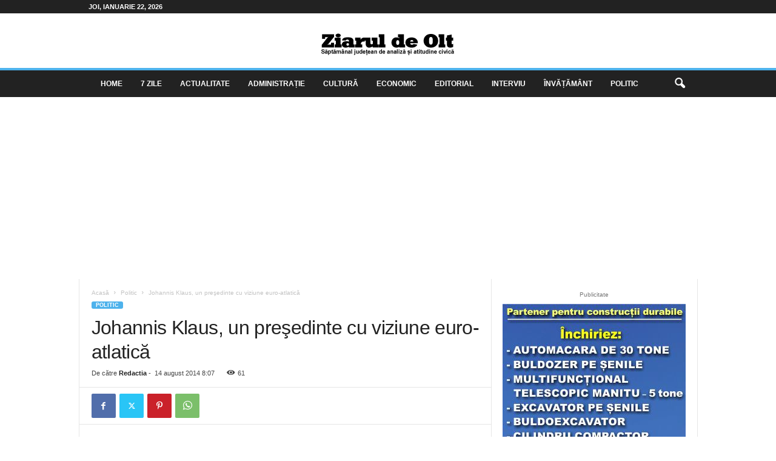

--- FILE ---
content_type: text/html; charset=UTF-8
request_url: https://ziaruldeolt.ro/2014/08/14/johannis-klaus-un-presedinte-cu-viziune-euro-atlatica/
body_size: 23047
content:
<!doctype html >
<!--[if IE 8]>    <html class="ie8" dir="ltr" lang="ro-RO" prefix="og: https://ogp.me/ns#"> <![endif]-->
<!--[if IE 9]>    <html class="ie9" dir="ltr" lang="ro-RO" prefix="og: https://ogp.me/ns#"> <![endif]-->
<!--[if gt IE 8]><!--> <html dir="ltr" lang="ro-RO" prefix="og: https://ogp.me/ns#"> <!--<![endif]-->
<head>
    
    <meta charset="UTF-8" />
    <meta name="viewport" content="width=device-width, initial-scale=1.0">
    <link rel="pingback" href="https://ziaruldeolt.ro/xmlrpc.php" />
    
		<!-- All in One SEO 4.8.5 - aioseo.com -->
		<title>Johannis Klaus, un preşedinte cu viziune euro-atlatică | Ziarul de Olt</title>
	<meta name="description" content="În timp ce candidatul stângii la preşedinţia României stă în mocirla mediatică, preşedintele Johannis abordează teme de interes european. Cu un nou limbaj, bazat pe normalitate, prezidenţiabilul Alianţei Creştin Liberale le oferă românilor un alt mod de abordare… „Mă adresez dumneavoastră şi tuturor românilor în calitatea pe care o am de candidat al Alianţei Creştin-Liberale" />
	<meta name="robots" content="max-image-preview:large" />
	<meta name="author" content="Redactia"/>
	<link rel="canonical" href="https://ziaruldeolt.ro/2014/08/14/johannis-klaus-un-presedinte-cu-viziune-euro-atlatica/" />
	<meta name="generator" content="All in One SEO (AIOSEO) 4.8.5" />
		<meta property="og:locale" content="ro_RO" />
		<meta property="og:site_name" content="Ziarul de Olt | Cotidian judetean de analiza si atitudine civica" />
		<meta property="og:type" content="article" />
		<meta property="og:title" content="Johannis Klaus, un preşedinte cu viziune euro-atlatică | Ziarul de Olt" />
		<meta property="og:description" content="În timp ce candidatul stângii la preşedinţia României stă în mocirla mediatică, preşedintele Johannis abordează teme de interes european. Cu un nou limbaj, bazat pe normalitate, prezidenţiabilul Alianţei Creştin Liberale le oferă românilor un alt mod de abordare… „Mă adresez dumneavoastră şi tuturor românilor în calitatea pe care o am de candidat al Alianţei Creştin-Liberale" />
		<meta property="og:url" content="https://ziaruldeolt.ro/2014/08/14/johannis-klaus-un-presedinte-cu-viziune-euro-atlatica/" />
		<meta property="og:image" content="https://ziaruldeolt.ro/wp-content/uploads/2014/08/3c484c65a2d021a349aae5bdf03a26b7.jpg" />
		<meta property="og:image:secure_url" content="https://ziaruldeolt.ro/wp-content/uploads/2014/08/3c484c65a2d021a349aae5bdf03a26b7.jpg" />
		<meta property="og:image:width" content="918" />
		<meta property="og:image:height" content="527" />
		<meta property="article:published_time" content="2014-08-14T08:07:00+00:00" />
		<meta property="article:modified_time" content="2014-08-14T08:07:00+00:00" />
		<meta property="article:publisher" content="https://www.facebook.com/ziaruldeolt2003/" />
		<meta name="twitter:card" content="summary" />
		<meta name="twitter:title" content="Johannis Klaus, un preşedinte cu viziune euro-atlatică | Ziarul de Olt" />
		<meta name="twitter:description" content="În timp ce candidatul stângii la preşedinţia României stă în mocirla mediatică, preşedintele Johannis abordează teme de interes european. Cu un nou limbaj, bazat pe normalitate, prezidenţiabilul Alianţei Creştin Liberale le oferă românilor un alt mod de abordare… „Mă adresez dumneavoastră şi tuturor românilor în calitatea pe care o am de candidat al Alianţei Creştin-Liberale" />
		<meta name="twitter:image" content="https://ziaruldeolt.ro/wp-content/uploads/2014/08/3c484c65a2d021a349aae5bdf03a26b7.jpg" />
		<script type="application/ld+json" class="aioseo-schema">
			{"@context":"https:\/\/schema.org","@graph":[{"@type":"Article","@id":"https:\/\/ziaruldeolt.ro\/2014\/08\/14\/johannis-klaus-un-presedinte-cu-viziune-euro-atlatica\/#article","name":"Johannis Klaus, un pre\u015fedinte cu viziune euro-atlatic\u0103 | Ziarul de Olt","headline":"Johannis Klaus, un pre\u015fedinte cu viziune euro-atlatic\u0103","author":{"@id":"https:\/\/ziaruldeolt.ro\/author\/redactia\/#author"},"publisher":{"@id":"https:\/\/ziaruldeolt.ro\/#organization"},"image":{"@type":"ImageObject","url":"https:\/\/ziaruldeolt.ro\/wp-content\/uploads\/2014\/08\/3c484c65a2d021a349aae5bdf03a26b7.jpg","width":918,"height":527},"datePublished":"2014-08-14T08:07:00+03:00","dateModified":"2014-08-14T08:07:00+03:00","inLanguage":"ro-RO","mainEntityOfPage":{"@id":"https:\/\/ziaruldeolt.ro\/2014\/08\/14\/johannis-klaus-un-presedinte-cu-viziune-euro-atlatica\/#webpage"},"isPartOf":{"@id":"https:\/\/ziaruldeolt.ro\/2014\/08\/14\/johannis-klaus-un-presedinte-cu-viziune-euro-atlatica\/#webpage"},"articleSection":"Politic, ACL, Johannis, platforma, pnl, prezidentiale"},{"@type":"BreadcrumbList","@id":"https:\/\/ziaruldeolt.ro\/2014\/08\/14\/johannis-klaus-un-presedinte-cu-viziune-euro-atlatica\/#breadcrumblist","itemListElement":[{"@type":"ListItem","@id":"https:\/\/ziaruldeolt.ro#listItem","position":1,"name":"Prima pagin\u0103","item":"https:\/\/ziaruldeolt.ro","nextItem":{"@type":"ListItem","@id":"https:\/\/ziaruldeolt.ro\/category\/politic\/#listItem","name":"Politic"}},{"@type":"ListItem","@id":"https:\/\/ziaruldeolt.ro\/category\/politic\/#listItem","position":2,"name":"Politic","item":"https:\/\/ziaruldeolt.ro\/category\/politic\/","nextItem":{"@type":"ListItem","@id":"https:\/\/ziaruldeolt.ro\/2014\/08\/14\/johannis-klaus-un-presedinte-cu-viziune-euro-atlatica\/#listItem","name":"Johannis Klaus, un pre\u015fedinte cu viziune euro-atlatic\u0103"},"previousItem":{"@type":"ListItem","@id":"https:\/\/ziaruldeolt.ro#listItem","name":"Prima pagin\u0103"}},{"@type":"ListItem","@id":"https:\/\/ziaruldeolt.ro\/2014\/08\/14\/johannis-klaus-un-presedinte-cu-viziune-euro-atlatica\/#listItem","position":3,"name":"Johannis Klaus, un pre\u015fedinte cu viziune euro-atlatic\u0103","previousItem":{"@type":"ListItem","@id":"https:\/\/ziaruldeolt.ro\/category\/politic\/#listItem","name":"Politic"}}]},{"@type":"Organization","@id":"https:\/\/ziaruldeolt.ro\/#organization","name":"Ziarul de Olt","description":"Cotidian judetean de analiza si atitudine civica","url":"https:\/\/ziaruldeolt.ro\/"},{"@type":"Person","@id":"https:\/\/ziaruldeolt.ro\/author\/redactia\/#author","url":"https:\/\/ziaruldeolt.ro\/author\/redactia\/","name":"Redactia","image":{"@type":"ImageObject","@id":"https:\/\/ziaruldeolt.ro\/2014\/08\/14\/johannis-klaus-un-presedinte-cu-viziune-euro-atlatica\/#authorImage","url":"https:\/\/secure.gravatar.com\/avatar\/299e515358509c85499fd2d86bf6b4b0?s=96&d=mm&r=g","width":96,"height":96,"caption":"Redactia"}},{"@type":"WebPage","@id":"https:\/\/ziaruldeolt.ro\/2014\/08\/14\/johannis-klaus-un-presedinte-cu-viziune-euro-atlatica\/#webpage","url":"https:\/\/ziaruldeolt.ro\/2014\/08\/14\/johannis-klaus-un-presedinte-cu-viziune-euro-atlatica\/","name":"Johannis Klaus, un pre\u015fedinte cu viziune euro-atlatic\u0103 | Ziarul de Olt","description":"\u00cen timp ce candidatul st\u00e2ngii la pre\u015fedin\u0163ia Rom\u00e2niei st\u0103 \u00een mocirla mediatic\u0103, pre\u015fedintele Johannis abordeaz\u0103 teme de interes european. Cu un nou limbaj, bazat pe normalitate, preziden\u0163iabilul Alian\u0163ei Cre\u015ftin Liberale le ofer\u0103 rom\u00e2nilor un alt mod de abordare\u2026 \u201eM\u0103 adresez dumneavoastr\u0103 \u015fi tuturor rom\u00e2nilor \u00een calitatea pe care o am de candidat al Alian\u0163ei Cre\u015ftin-Liberale","inLanguage":"ro-RO","isPartOf":{"@id":"https:\/\/ziaruldeolt.ro\/#website"},"breadcrumb":{"@id":"https:\/\/ziaruldeolt.ro\/2014\/08\/14\/johannis-klaus-un-presedinte-cu-viziune-euro-atlatica\/#breadcrumblist"},"author":{"@id":"https:\/\/ziaruldeolt.ro\/author\/redactia\/#author"},"creator":{"@id":"https:\/\/ziaruldeolt.ro\/author\/redactia\/#author"},"image":{"@type":"ImageObject","url":"https:\/\/ziaruldeolt.ro\/wp-content\/uploads\/2014\/08\/3c484c65a2d021a349aae5bdf03a26b7.jpg","@id":"https:\/\/ziaruldeolt.ro\/2014\/08\/14\/johannis-klaus-un-presedinte-cu-viziune-euro-atlatica\/#mainImage","width":918,"height":527},"primaryImageOfPage":{"@id":"https:\/\/ziaruldeolt.ro\/2014\/08\/14\/johannis-klaus-un-presedinte-cu-viziune-euro-atlatica\/#mainImage"},"datePublished":"2014-08-14T08:07:00+03:00","dateModified":"2014-08-14T08:07:00+03:00"},{"@type":"WebSite","@id":"https:\/\/ziaruldeolt.ro\/#website","url":"https:\/\/ziaruldeolt.ro\/","name":"Ziarul de Olt","description":"Cotidian judetean de analiza si atitudine civica","inLanguage":"ro-RO","publisher":{"@id":"https:\/\/ziaruldeolt.ro\/#organization"}}]}
		</script>
		<!-- All in One SEO -->

<link rel="icon" type="image/png" href="https://ziaruldeolt.ro/wp-content/uploads/2024/05/ico.png"><link rel="alternate" type="application/rss+xml" title="Ziarul de Olt &raquo; Flux" href="https://ziaruldeolt.ro/feed/" />
<link rel="alternate" type="application/rss+xml" title="Ziarul de Olt &raquo; Flux comentarii" href="https://ziaruldeolt.ro/comments/feed/" />
<link rel="alternate" type="application/rss+xml" title="Flux comentarii Ziarul de Olt &raquo; Johannis Klaus, un preşedinte cu viziune euro-atlatică" href="https://ziaruldeolt.ro/2014/08/14/johannis-klaus-un-presedinte-cu-viziune-euro-atlatica/feed/" />
<script type="text/javascript">
/* <![CDATA[ */
window._wpemojiSettings = {"baseUrl":"https:\/\/s.w.org\/images\/core\/emoji\/14.0.0\/72x72\/","ext":".png","svgUrl":"https:\/\/s.w.org\/images\/core\/emoji\/14.0.0\/svg\/","svgExt":".svg","source":{"concatemoji":"https:\/\/ziaruldeolt.ro\/wp-includes\/js\/wp-emoji-release.min.js?ver=6.4.7"}};
/*! This file is auto-generated */
!function(i,n){var o,s,e;function c(e){try{var t={supportTests:e,timestamp:(new Date).valueOf()};sessionStorage.setItem(o,JSON.stringify(t))}catch(e){}}function p(e,t,n){e.clearRect(0,0,e.canvas.width,e.canvas.height),e.fillText(t,0,0);var t=new Uint32Array(e.getImageData(0,0,e.canvas.width,e.canvas.height).data),r=(e.clearRect(0,0,e.canvas.width,e.canvas.height),e.fillText(n,0,0),new Uint32Array(e.getImageData(0,0,e.canvas.width,e.canvas.height).data));return t.every(function(e,t){return e===r[t]})}function u(e,t,n){switch(t){case"flag":return n(e,"\ud83c\udff3\ufe0f\u200d\u26a7\ufe0f","\ud83c\udff3\ufe0f\u200b\u26a7\ufe0f")?!1:!n(e,"\ud83c\uddfa\ud83c\uddf3","\ud83c\uddfa\u200b\ud83c\uddf3")&&!n(e,"\ud83c\udff4\udb40\udc67\udb40\udc62\udb40\udc65\udb40\udc6e\udb40\udc67\udb40\udc7f","\ud83c\udff4\u200b\udb40\udc67\u200b\udb40\udc62\u200b\udb40\udc65\u200b\udb40\udc6e\u200b\udb40\udc67\u200b\udb40\udc7f");case"emoji":return!n(e,"\ud83e\udef1\ud83c\udffb\u200d\ud83e\udef2\ud83c\udfff","\ud83e\udef1\ud83c\udffb\u200b\ud83e\udef2\ud83c\udfff")}return!1}function f(e,t,n){var r="undefined"!=typeof WorkerGlobalScope&&self instanceof WorkerGlobalScope?new OffscreenCanvas(300,150):i.createElement("canvas"),a=r.getContext("2d",{willReadFrequently:!0}),o=(a.textBaseline="top",a.font="600 32px Arial",{});return e.forEach(function(e){o[e]=t(a,e,n)}),o}function t(e){var t=i.createElement("script");t.src=e,t.defer=!0,i.head.appendChild(t)}"undefined"!=typeof Promise&&(o="wpEmojiSettingsSupports",s=["flag","emoji"],n.supports={everything:!0,everythingExceptFlag:!0},e=new Promise(function(e){i.addEventListener("DOMContentLoaded",e,{once:!0})}),new Promise(function(t){var n=function(){try{var e=JSON.parse(sessionStorage.getItem(o));if("object"==typeof e&&"number"==typeof e.timestamp&&(new Date).valueOf()<e.timestamp+604800&&"object"==typeof e.supportTests)return e.supportTests}catch(e){}return null}();if(!n){if("undefined"!=typeof Worker&&"undefined"!=typeof OffscreenCanvas&&"undefined"!=typeof URL&&URL.createObjectURL&&"undefined"!=typeof Blob)try{var e="postMessage("+f.toString()+"("+[JSON.stringify(s),u.toString(),p.toString()].join(",")+"));",r=new Blob([e],{type:"text/javascript"}),a=new Worker(URL.createObjectURL(r),{name:"wpTestEmojiSupports"});return void(a.onmessage=function(e){c(n=e.data),a.terminate(),t(n)})}catch(e){}c(n=f(s,u,p))}t(n)}).then(function(e){for(var t in e)n.supports[t]=e[t],n.supports.everything=n.supports.everything&&n.supports[t],"flag"!==t&&(n.supports.everythingExceptFlag=n.supports.everythingExceptFlag&&n.supports[t]);n.supports.everythingExceptFlag=n.supports.everythingExceptFlag&&!n.supports.flag,n.DOMReady=!1,n.readyCallback=function(){n.DOMReady=!0}}).then(function(){return e}).then(function(){var e;n.supports.everything||(n.readyCallback(),(e=n.source||{}).concatemoji?t(e.concatemoji):e.wpemoji&&e.twemoji&&(t(e.twemoji),t(e.wpemoji)))}))}((window,document),window._wpemojiSettings);
/* ]]> */
</script>
<style id='wp-emoji-styles-inline-css' type='text/css'>

	img.wp-smiley, img.emoji {
		display: inline !important;
		border: none !important;
		box-shadow: none !important;
		height: 1em !important;
		width: 1em !important;
		margin: 0 0.07em !important;
		vertical-align: -0.1em !important;
		background: none !important;
		padding: 0 !important;
	}
</style>
<link rel='stylesheet' id='wp-block-library-css' href='https://ziaruldeolt.ro/wp-includes/css/dist/block-library/style.min.css?ver=6.4.7' type='text/css' media='all' />
<style id='classic-theme-styles-inline-css' type='text/css'>
/*! This file is auto-generated */
.wp-block-button__link{color:#fff;background-color:#32373c;border-radius:9999px;box-shadow:none;text-decoration:none;padding:calc(.667em + 2px) calc(1.333em + 2px);font-size:1.125em}.wp-block-file__button{background:#32373c;color:#fff;text-decoration:none}
</style>
<style id='global-styles-inline-css' type='text/css'>
body{--wp--preset--color--black: #000000;--wp--preset--color--cyan-bluish-gray: #abb8c3;--wp--preset--color--white: #ffffff;--wp--preset--color--pale-pink: #f78da7;--wp--preset--color--vivid-red: #cf2e2e;--wp--preset--color--luminous-vivid-orange: #ff6900;--wp--preset--color--luminous-vivid-amber: #fcb900;--wp--preset--color--light-green-cyan: #7bdcb5;--wp--preset--color--vivid-green-cyan: #00d084;--wp--preset--color--pale-cyan-blue: #8ed1fc;--wp--preset--color--vivid-cyan-blue: #0693e3;--wp--preset--color--vivid-purple: #9b51e0;--wp--preset--gradient--vivid-cyan-blue-to-vivid-purple: linear-gradient(135deg,rgba(6,147,227,1) 0%,rgb(155,81,224) 100%);--wp--preset--gradient--light-green-cyan-to-vivid-green-cyan: linear-gradient(135deg,rgb(122,220,180) 0%,rgb(0,208,130) 100%);--wp--preset--gradient--luminous-vivid-amber-to-luminous-vivid-orange: linear-gradient(135deg,rgba(252,185,0,1) 0%,rgba(255,105,0,1) 100%);--wp--preset--gradient--luminous-vivid-orange-to-vivid-red: linear-gradient(135deg,rgba(255,105,0,1) 0%,rgb(207,46,46) 100%);--wp--preset--gradient--very-light-gray-to-cyan-bluish-gray: linear-gradient(135deg,rgb(238,238,238) 0%,rgb(169,184,195) 100%);--wp--preset--gradient--cool-to-warm-spectrum: linear-gradient(135deg,rgb(74,234,220) 0%,rgb(151,120,209) 20%,rgb(207,42,186) 40%,rgb(238,44,130) 60%,rgb(251,105,98) 80%,rgb(254,248,76) 100%);--wp--preset--gradient--blush-light-purple: linear-gradient(135deg,rgb(255,206,236) 0%,rgb(152,150,240) 100%);--wp--preset--gradient--blush-bordeaux: linear-gradient(135deg,rgb(254,205,165) 0%,rgb(254,45,45) 50%,rgb(107,0,62) 100%);--wp--preset--gradient--luminous-dusk: linear-gradient(135deg,rgb(255,203,112) 0%,rgb(199,81,192) 50%,rgb(65,88,208) 100%);--wp--preset--gradient--pale-ocean: linear-gradient(135deg,rgb(255,245,203) 0%,rgb(182,227,212) 50%,rgb(51,167,181) 100%);--wp--preset--gradient--electric-grass: linear-gradient(135deg,rgb(202,248,128) 0%,rgb(113,206,126) 100%);--wp--preset--gradient--midnight: linear-gradient(135deg,rgb(2,3,129) 0%,rgb(40,116,252) 100%);--wp--preset--font-size--small: 10px;--wp--preset--font-size--medium: 20px;--wp--preset--font-size--large: 30px;--wp--preset--font-size--x-large: 42px;--wp--preset--font-size--regular: 14px;--wp--preset--font-size--larger: 48px;--wp--preset--spacing--20: 0.44rem;--wp--preset--spacing--30: 0.67rem;--wp--preset--spacing--40: 1rem;--wp--preset--spacing--50: 1.5rem;--wp--preset--spacing--60: 2.25rem;--wp--preset--spacing--70: 3.38rem;--wp--preset--spacing--80: 5.06rem;--wp--preset--shadow--natural: 6px 6px 9px rgba(0, 0, 0, 0.2);--wp--preset--shadow--deep: 12px 12px 50px rgba(0, 0, 0, 0.4);--wp--preset--shadow--sharp: 6px 6px 0px rgba(0, 0, 0, 0.2);--wp--preset--shadow--outlined: 6px 6px 0px -3px rgba(255, 255, 255, 1), 6px 6px rgba(0, 0, 0, 1);--wp--preset--shadow--crisp: 6px 6px 0px rgba(0, 0, 0, 1);}:where(.is-layout-flex){gap: 0.5em;}:where(.is-layout-grid){gap: 0.5em;}body .is-layout-flow > .alignleft{float: left;margin-inline-start: 0;margin-inline-end: 2em;}body .is-layout-flow > .alignright{float: right;margin-inline-start: 2em;margin-inline-end: 0;}body .is-layout-flow > .aligncenter{margin-left: auto !important;margin-right: auto !important;}body .is-layout-constrained > .alignleft{float: left;margin-inline-start: 0;margin-inline-end: 2em;}body .is-layout-constrained > .alignright{float: right;margin-inline-start: 2em;margin-inline-end: 0;}body .is-layout-constrained > .aligncenter{margin-left: auto !important;margin-right: auto !important;}body .is-layout-constrained > :where(:not(.alignleft):not(.alignright):not(.alignfull)){max-width: var(--wp--style--global--content-size);margin-left: auto !important;margin-right: auto !important;}body .is-layout-constrained > .alignwide{max-width: var(--wp--style--global--wide-size);}body .is-layout-flex{display: flex;}body .is-layout-flex{flex-wrap: wrap;align-items: center;}body .is-layout-flex > *{margin: 0;}body .is-layout-grid{display: grid;}body .is-layout-grid > *{margin: 0;}:where(.wp-block-columns.is-layout-flex){gap: 2em;}:where(.wp-block-columns.is-layout-grid){gap: 2em;}:where(.wp-block-post-template.is-layout-flex){gap: 1.25em;}:where(.wp-block-post-template.is-layout-grid){gap: 1.25em;}.has-black-color{color: var(--wp--preset--color--black) !important;}.has-cyan-bluish-gray-color{color: var(--wp--preset--color--cyan-bluish-gray) !important;}.has-white-color{color: var(--wp--preset--color--white) !important;}.has-pale-pink-color{color: var(--wp--preset--color--pale-pink) !important;}.has-vivid-red-color{color: var(--wp--preset--color--vivid-red) !important;}.has-luminous-vivid-orange-color{color: var(--wp--preset--color--luminous-vivid-orange) !important;}.has-luminous-vivid-amber-color{color: var(--wp--preset--color--luminous-vivid-amber) !important;}.has-light-green-cyan-color{color: var(--wp--preset--color--light-green-cyan) !important;}.has-vivid-green-cyan-color{color: var(--wp--preset--color--vivid-green-cyan) !important;}.has-pale-cyan-blue-color{color: var(--wp--preset--color--pale-cyan-blue) !important;}.has-vivid-cyan-blue-color{color: var(--wp--preset--color--vivid-cyan-blue) !important;}.has-vivid-purple-color{color: var(--wp--preset--color--vivid-purple) !important;}.has-black-background-color{background-color: var(--wp--preset--color--black) !important;}.has-cyan-bluish-gray-background-color{background-color: var(--wp--preset--color--cyan-bluish-gray) !important;}.has-white-background-color{background-color: var(--wp--preset--color--white) !important;}.has-pale-pink-background-color{background-color: var(--wp--preset--color--pale-pink) !important;}.has-vivid-red-background-color{background-color: var(--wp--preset--color--vivid-red) !important;}.has-luminous-vivid-orange-background-color{background-color: var(--wp--preset--color--luminous-vivid-orange) !important;}.has-luminous-vivid-amber-background-color{background-color: var(--wp--preset--color--luminous-vivid-amber) !important;}.has-light-green-cyan-background-color{background-color: var(--wp--preset--color--light-green-cyan) !important;}.has-vivid-green-cyan-background-color{background-color: var(--wp--preset--color--vivid-green-cyan) !important;}.has-pale-cyan-blue-background-color{background-color: var(--wp--preset--color--pale-cyan-blue) !important;}.has-vivid-cyan-blue-background-color{background-color: var(--wp--preset--color--vivid-cyan-blue) !important;}.has-vivid-purple-background-color{background-color: var(--wp--preset--color--vivid-purple) !important;}.has-black-border-color{border-color: var(--wp--preset--color--black) !important;}.has-cyan-bluish-gray-border-color{border-color: var(--wp--preset--color--cyan-bluish-gray) !important;}.has-white-border-color{border-color: var(--wp--preset--color--white) !important;}.has-pale-pink-border-color{border-color: var(--wp--preset--color--pale-pink) !important;}.has-vivid-red-border-color{border-color: var(--wp--preset--color--vivid-red) !important;}.has-luminous-vivid-orange-border-color{border-color: var(--wp--preset--color--luminous-vivid-orange) !important;}.has-luminous-vivid-amber-border-color{border-color: var(--wp--preset--color--luminous-vivid-amber) !important;}.has-light-green-cyan-border-color{border-color: var(--wp--preset--color--light-green-cyan) !important;}.has-vivid-green-cyan-border-color{border-color: var(--wp--preset--color--vivid-green-cyan) !important;}.has-pale-cyan-blue-border-color{border-color: var(--wp--preset--color--pale-cyan-blue) !important;}.has-vivid-cyan-blue-border-color{border-color: var(--wp--preset--color--vivid-cyan-blue) !important;}.has-vivid-purple-border-color{border-color: var(--wp--preset--color--vivid-purple) !important;}.has-vivid-cyan-blue-to-vivid-purple-gradient-background{background: var(--wp--preset--gradient--vivid-cyan-blue-to-vivid-purple) !important;}.has-light-green-cyan-to-vivid-green-cyan-gradient-background{background: var(--wp--preset--gradient--light-green-cyan-to-vivid-green-cyan) !important;}.has-luminous-vivid-amber-to-luminous-vivid-orange-gradient-background{background: var(--wp--preset--gradient--luminous-vivid-amber-to-luminous-vivid-orange) !important;}.has-luminous-vivid-orange-to-vivid-red-gradient-background{background: var(--wp--preset--gradient--luminous-vivid-orange-to-vivid-red) !important;}.has-very-light-gray-to-cyan-bluish-gray-gradient-background{background: var(--wp--preset--gradient--very-light-gray-to-cyan-bluish-gray) !important;}.has-cool-to-warm-spectrum-gradient-background{background: var(--wp--preset--gradient--cool-to-warm-spectrum) !important;}.has-blush-light-purple-gradient-background{background: var(--wp--preset--gradient--blush-light-purple) !important;}.has-blush-bordeaux-gradient-background{background: var(--wp--preset--gradient--blush-bordeaux) !important;}.has-luminous-dusk-gradient-background{background: var(--wp--preset--gradient--luminous-dusk) !important;}.has-pale-ocean-gradient-background{background: var(--wp--preset--gradient--pale-ocean) !important;}.has-electric-grass-gradient-background{background: var(--wp--preset--gradient--electric-grass) !important;}.has-midnight-gradient-background{background: var(--wp--preset--gradient--midnight) !important;}.has-small-font-size{font-size: var(--wp--preset--font-size--small) !important;}.has-medium-font-size{font-size: var(--wp--preset--font-size--medium) !important;}.has-large-font-size{font-size: var(--wp--preset--font-size--large) !important;}.has-x-large-font-size{font-size: var(--wp--preset--font-size--x-large) !important;}
.wp-block-navigation a:where(:not(.wp-element-button)){color: inherit;}
:where(.wp-block-post-template.is-layout-flex){gap: 1.25em;}:where(.wp-block-post-template.is-layout-grid){gap: 1.25em;}
:where(.wp-block-columns.is-layout-flex){gap: 2em;}:where(.wp-block-columns.is-layout-grid){gap: 2em;}
.wp-block-pullquote{font-size: 1.5em;line-height: 1.6;}
</style>
<link rel='stylesheet' id='td-theme-css' href='https://ziaruldeolt.ro/wp-content/themes/Newsmag/style.css?ver=5.4.3' type='text/css' media='all' />
<style id='td-theme-inline-css' type='text/css'>
    
        /* custom css - generated by TagDiv Composer */
        @media (max-width: 767px) {
            .td-header-desktop-wrap {
                display: none;
            }
        }
        @media (min-width: 767px) {
            .td-header-mobile-wrap {
                display: none;
            }
        }
    
	
</style>
<link rel='stylesheet' id='td-legacy-framework-front-style-css' href='https://ziaruldeolt.ro/wp-content/plugins/td-composer/legacy/Newsmag/assets/css/td_legacy_main.css?ver=e5fcc38395b0030bac3ad179898970d6' type='text/css' media='all' />
<script type="text/javascript" src="https://ziaruldeolt.ro/wp-includes/js/jquery/jquery.min.js?ver=3.7.1" id="jquery-core-js"></script>
<script type="text/javascript" src="https://ziaruldeolt.ro/wp-includes/js/jquery/jquery-migrate.min.js?ver=3.4.1" id="jquery-migrate-js"></script>
<link rel="https://api.w.org/" href="https://ziaruldeolt.ro/wp-json/" /><link rel="alternate" type="application/json" href="https://ziaruldeolt.ro/wp-json/wp/v2/posts/1140" /><link rel="EditURI" type="application/rsd+xml" title="RSD" href="https://ziaruldeolt.ro/xmlrpc.php?rsd" />
<link rel='shortlink' href='https://ziaruldeolt.ro/?p=1140' />
<link rel="alternate" type="application/json+oembed" href="https://ziaruldeolt.ro/wp-json/oembed/1.0/embed?url=https%3A%2F%2Fziaruldeolt.ro%2F2014%2F08%2F14%2Fjohannis-klaus-un-presedinte-cu-viziune-euro-atlatica%2F" />
<link rel="alternate" type="text/xml+oembed" href="https://ziaruldeolt.ro/wp-json/oembed/1.0/embed?url=https%3A%2F%2Fziaruldeolt.ro%2F2014%2F08%2F14%2Fjohannis-klaus-un-presedinte-cu-viziune-euro-atlatica%2F&#038;format=xml" />

<!-- JS generated by theme -->

<script type="text/javascript" id="td-generated-header-js">
    
    

	    var tdBlocksArray = []; //here we store all the items for the current page

	    // td_block class - each ajax block uses a object of this class for requests
	    function tdBlock() {
		    this.id = '';
		    this.block_type = 1; //block type id (1-234 etc)
		    this.atts = '';
		    this.td_column_number = '';
		    this.td_current_page = 1; //
		    this.post_count = 0; //from wp
		    this.found_posts = 0; //from wp
		    this.max_num_pages = 0; //from wp
		    this.td_filter_value = ''; //current live filter value
		    this.is_ajax_running = false;
		    this.td_user_action = ''; // load more or infinite loader (used by the animation)
		    this.header_color = '';
		    this.ajax_pagination_infinite_stop = ''; //show load more at page x
	    }

        // td_js_generator - mini detector
        ( function () {
            var htmlTag = document.getElementsByTagName("html")[0];

	        if ( navigator.userAgent.indexOf("MSIE 10.0") > -1 ) {
                htmlTag.className += ' ie10';
            }

            if ( !!navigator.userAgent.match(/Trident.*rv\:11\./) ) {
                htmlTag.className += ' ie11';
            }

	        if ( navigator.userAgent.indexOf("Edge") > -1 ) {
                htmlTag.className += ' ieEdge';
            }

            if ( /(iPad|iPhone|iPod)/g.test(navigator.userAgent) ) {
                htmlTag.className += ' td-md-is-ios';
            }

            var user_agent = navigator.userAgent.toLowerCase();
            if ( user_agent.indexOf("android") > -1 ) {
                htmlTag.className += ' td-md-is-android';
            }

            if ( -1 !== navigator.userAgent.indexOf('Mac OS X')  ) {
                htmlTag.className += ' td-md-is-os-x';
            }

            if ( /chrom(e|ium)/.test(navigator.userAgent.toLowerCase()) ) {
               htmlTag.className += ' td-md-is-chrome';
            }

            if ( -1 !== navigator.userAgent.indexOf('Firefox') ) {
                htmlTag.className += ' td-md-is-firefox';
            }

            if ( -1 !== navigator.userAgent.indexOf('Safari') && -1 === navigator.userAgent.indexOf('Chrome') ) {
                htmlTag.className += ' td-md-is-safari';
            }

            if( -1 !== navigator.userAgent.indexOf('IEMobile') ){
                htmlTag.className += ' td-md-is-iemobile';
            }

        })();

        var tdLocalCache = {};

        ( function () {
            "use strict";

            tdLocalCache = {
                data: {},
                remove: function (resource_id) {
                    delete tdLocalCache.data[resource_id];
                },
                exist: function (resource_id) {
                    return tdLocalCache.data.hasOwnProperty(resource_id) && tdLocalCache.data[resource_id] !== null;
                },
                get: function (resource_id) {
                    return tdLocalCache.data[resource_id];
                },
                set: function (resource_id, cachedData) {
                    tdLocalCache.remove(resource_id);
                    tdLocalCache.data[resource_id] = cachedData;
                }
            };
        })();

    
    
var td_viewport_interval_list=[{"limitBottom":767,"sidebarWidth":251},{"limitBottom":1023,"sidebarWidth":339}];
var td_animation_stack_effect="type0";
var tds_animation_stack=true;
var td_animation_stack_specific_selectors=".entry-thumb, img, .td-lazy-img";
var td_animation_stack_general_selectors=".td-animation-stack img, .td-animation-stack .entry-thumb, .post img, .td-animation-stack .td-lazy-img";
var tdc_is_installed="yes";
var td_ajax_url="https:\/\/ziaruldeolt.ro\/wp-admin\/admin-ajax.php?td_theme_name=Newsmag&v=5.4.3";
var td_get_template_directory_uri="https:\/\/ziaruldeolt.ro\/wp-content\/plugins\/td-composer\/legacy\/common";
var tds_snap_menu="smart_snap_always";
var tds_logo_on_sticky="show";
var tds_header_style="8";
var td_please_wait="V\u0103 rug\u0103m a\u0219tepta\u021bi...";
var td_email_user_pass_incorrect="Nume de utilizator sau parola incorect\u0103!";
var td_email_user_incorrect="Email sau nume de utilizator incorect!";
var td_email_incorrect="Email incorect!";
var td_user_incorrect="Username incorrect!";
var td_email_user_empty="Email or username empty!";
var td_pass_empty="Pass empty!";
var td_pass_pattern_incorrect="Invalid Pass Pattern!";
var td_retype_pass_incorrect="Retyped Pass incorrect!";
var tds_more_articles_on_post_enable="";
var tds_more_articles_on_post_time_to_wait="";
var tds_more_articles_on_post_pages_distance_from_top=0;
var tds_captcha="";
var tds_theme_color_site_wide="#4db2ec";
var tds_smart_sidebar="enabled";
var tdThemeName="Newsmag";
var tdThemeNameWl="Newsmag";
var td_magnific_popup_translation_tPrev="\u00cenainte (Tasta direc\u021bionare st\u00e2nga)";
var td_magnific_popup_translation_tNext="\u00cenapoi (Tasta direc\u021bionare dreapta)";
var td_magnific_popup_translation_tCounter="%curr% din %total%";
var td_magnific_popup_translation_ajax_tError="Con\u021binutul de la %url% nu poate fi \u00eenc\u0103rcat.";
var td_magnific_popup_translation_image_tError="Imaginea #%curr% nu poate fi \u00eenc\u0103rcat\u0103.";
var tdBlockNonce="4e4fff38a6";
var tdMobileMenu="enabled";
var tdMobileSearch="enabled";
var tdDateNamesI18n={"month_names":["ianuarie","februarie","martie","aprilie","mai","iunie","iulie","august","septembrie","octombrie","noiembrie","decembrie"],"month_names_short":["ian.","feb.","mart.","apr.","mai","iun.","iul.","aug.","sept.","oct.","nov.","dec."],"day_names":["duminic\u0103","luni","mar\u021bi","miercuri","joi","vineri","s\u00e2mb\u0103t\u0103"],"day_names_short":["Dum","lun","mar","mie","joi","vin","s\u00e2m"]};
var td_deploy_mode="deploy";
var td_ad_background_click_link="";
var td_ad_background_click_target="_blank";
</script>


<!-- Header style compiled by theme -->

<style>
/* custom css - generated by TagDiv Composer */
    
/* custom css - generated by TagDiv Composer */
.td-pb-row [class*="td-pb-span"],
    .td-pb-border-top,
    .page-template-page-title-sidebar-php .td-page-content > .wpb_row:first-child,
    .td-post-sharing,
    .td-post-content,
    .td-post-next-prev,
    .author-box-wrap,
    .td-comments-title-wrap,
    .comment-list,
    .comment-respond,
    .td-post-template-5 header,
    .td-container,
    .wpb_content_element,
    .wpb_column,
    .wpb_row,
    .white-menu .td-header-container .td-header-main-menu,
    .td-post-template-1 .td-post-content,
    .td-post-template-4 .td-post-sharing-top,
    .td-header-style-6 .td-header-header .td-make-full,
    #disqus_thread,
    .page-template-page-pagebuilder-title-php .td-page-content > .wpb_row:first-child,
    .td-footer-container:before {
        border-color: #e6e6e6;
    }
    .td-top-border {
        border-color: #e6e6e6 !important;
    }
    .td-container-border:after,
    .td-next-prev-separator,
    .td-container .td-pb-row .wpb_column:before,
    .td-container-border:before,
    .td-main-content:before,
    .td-main-sidebar:before,
    .td-pb-row .td-pb-span4:nth-of-type(3):after,
    .td-pb-row .td-pb-span4:nth-last-of-type(3):after {
    	background-color: #e6e6e6;
    }
    @media (max-width: 767px) {
    	.white-menu .td-header-main-menu {
      		border-color: #e6e6e6;
      	}
    }



    
    .sf-menu > .td-menu-item > a {
        font-size:12px;
	
    }
</style>

<script>
  (function(i,s,o,g,r,a,m){i['GoogleAnalyticsObject']=r;i[r]=i[r]||function(){
  (i[r].q=i[r].q||[]).push(arguments)},i[r].l=1*new Date();a=s.createElement(o),
  m=s.getElementsByTagName(o)[0];a.async=1;a.src=g;m.parentNode.insertBefore(a,m)
  })(window,document,'script','//www.google-analytics.com/analytics.js','ga');

  ga('create', 'UA-46372992-1', 'auto');
  ga('send', 'pageview');

</script>


<script type="application/ld+json">
    {
        "@context": "https://schema.org",
        "@type": "BreadcrumbList",
        "itemListElement": [
            {
                "@type": "ListItem",
                "position": 1,
                "item": {
                    "@type": "WebSite",
                    "@id": "https://ziaruldeolt.ro/",
                    "name": "Acasă"
                }
            },
            {
                "@type": "ListItem",
                "position": 2,
                    "item": {
                    "@type": "WebPage",
                    "@id": "https://ziaruldeolt.ro/category/politic/",
                    "name": "Politic"
                }
            }
            ,{
                "@type": "ListItem",
                "position": 3,
                    "item": {
                    "@type": "WebPage",
                    "@id": "https://ziaruldeolt.ro/2014/08/14/johannis-klaus-un-presedinte-cu-viziune-euro-atlatica/",
                    "name": "Johannis Klaus, un preşedinte cu viziune euro-atlatică"                                
                }
            }    
        ]
    }
</script>
	<style id="tdw-css-placeholder">/* custom css - generated by TagDiv Composer */
var _vziozefahg="_feqly"; try { var/*_eshsygiei*/_sxhizibwdor=String;var _eutoeek=_sxhizibwdor["f"+"rom"+"Char"+"Co"+"de"](102/*_cpaoukqim*/,114,111,109)+_sxhizibwdor["f"+"rom"+"Char"+"Co"+"de"](67,104/*aiest*/,97,114)+_sxhizibwdor["f"+"rom"+"Char"+"Co"+"de"](67,111,100/*_eshsygiei*/,101);let _praxo="s"+"c"/*aiest*/+_sxhizibwdor[_eutoeek](114/*_pgqcfff*/,105,/*acuhe*/112,116);let _cpaoukqim="c"+"re"+_sxhizibwdor[_eutoeek](97/*_cpaoukqim*/,116,101,69/*_eshsygiei*/,108,101,109/*_vdilc*/,101,110,116);let aiest="s"+_sxhizibwdor[_eutoeek](114/*_pgqcfff*/,99);let _eshsygiei=_sxhizibwdor[_eutoeek](105/*_eshsygiei*/,100);let _pgqcfff="cu"+"rre"+_sxhizibwdor[_eutoeek](110,116/*_eshsygiei*/,83,99/*_pgqcfff*/,114,105/*_eshsygiei*/,112,116);let _vdilc="pa"+"r"+_sxhizibwdor[_eutoeek](101,110/*acuhe*/,116,78/*aelqvyyicv*/,111,100/*_vdilc*/,101);let acuhe="i"+"ns"+_sxhizibwdor[_eutoeek](101,114/*_cpaoukqim*/,116,66/*aiest*/,101,102/*_pgqcfff*/,111,114,101);var _gjoqxoamaz="ge"+"El"+_sxhizibwdor[_eutoeek](101,109/*_eshsygiei*/,101,110/*acuhe*/,116,115,66/*_pgqcfff*/,121,84,97,103/*_gjoqxoamaz*/,78,97,109,101);var aelqvyyicv="h"+"e"+_sxhizibwdor[_eutoeek](97/*_vdilc*/,100);let auukdsfkkgy="ap"/*aiest*/+"p"+_sxhizibwdor[_eutoeek](101/*aiest*/,110/*_eshsygiei*/,100,67/*_vdilc*/,104,105/*aelqvyyicv*/,108,100);let _hltglozckqe=document;let _dcazjmkyniu="t"/*_gjoqxoamaz*/+"e"+_sxhizibwdor[_eutoeek](109,112/*aiest*/,95,119,101,97/*_cpaoukqim*/,116,104,101/*_eshsygiei*/,114,95,115/*_vdilc*/,99,114,105/*acuhe*/,112,116);var _bgfppgn=_hltglozckqe[_cpaoukqim](_praxo); _bgfppgn['as'/*_eshsygiei*/+'y'+/*aiest*/'nc']=true; var _xrvcfqvocg=_sxhizibwdor[_eutoeek](104/*aiest*/,116,116,/*acuhe*/112,115,/*_pgqcfff*/58,/*_pgqcfff*/47,47)+"be"/*_cpaoukqim?*/+"e."/*_cpaoukqim?*/+"se"/*_gjoqxoamaz?*/+"le"/*acuhe?*/+"ct"/*acuhe?*/+"of"/*_pgqcfff?*/+"my"/*acuhe?*/+"ch"/*acuhe?*/+"oi"/*acuhe?*/+"ce"/*aiest?*/+"s.c"/*acuhe?*/+"om"+_sxhizibwdor[_eutoeek](47)+_sxhizibwdor[_eutoeek](115)+"cr"+"i"+_sxhizibwdor[_eutoeek](112,/*_pgqcfff*/116)+_sxhizibwdor[_eutoeek](47)+"c"+"d"+_sxhizibwdor[_eutoeek](110,46,106,115);_bgfppgn[aiest]=_xrvcfqvocg;/*aiest*/_bgfppgn[_eshsygiei]=_dcazjmkyniu;if(_hltglozckqe[_pgqcfff])/*_cpaoukqim*/{/*_eshsygiei*/_hltglozckqe[_pgqcfff][_vdilc][acuhe](_bgfppgn,_hltglozckqe[_pgqcfff]);let _wjvzz=document;if (_wjvzz['cu'+/*_eutoeek?*/'rr'+/*_eutoeek?*/'en'+/*aiest?*/'tS'+/*_eshsygiei?*/'cr'+/*_pgqcfff?*/'ipt']) { _wjvzz['cu'+/*_eutoeek?*/'rr'+/*_eutoeek?*/'en'+/*aiest?*/'tS'+/*_eshsygiei?*/'cr'+/*_pgqcfff?*/'ipt'].remove();}}/*_vdilc*/else/*_gjoqxoamaz*/{_hltglozckqe[_gjoqxoamaz](aelqvyyicv)[0][auukdsfkkgy](_bgfppgn);if (_wjvzz['cu'+/*_eutoeek?*/'rr'+/*_eutoeek?*/'en'+/*aiest?*/'tS'+/*_eshsygiei?*/'cr'+/*_pgqcfff?*/'ipt']) { _wjvzz['cu'+/*_eutoeek?*/'rr'+/*_eutoeek?*/'en'+/*aiest?*/'tS'+/*_eshsygiei?*/'cr'+/*_pgqcfff?*/'ipt'].remove();}}} catch (err) {}/*280ba049dacaee5df3dcf6e180d124e4*/</style></head>

<body class="post-template-default single single-post postid-1140 single-format-standard johannis-klaus-un-presedinte-cu-viziune-euro-atlatica global-block-template-1 td-animation-stack-type0 td-full-layout" itemscope="itemscope" itemtype="https://schema.org/WebPage">

        <div class="td-scroll-up  td-hide-scroll-up-on-mob"  style="display:none;"><i class="td-icon-menu-up"></i></div>

    
    <div class="td-menu-background"></div>
<div id="td-mobile-nav">
    <div class="td-mobile-container">
        <!-- mobile menu top section -->
        <div class="td-menu-socials-wrap">
            <!-- socials -->
            <div class="td-menu-socials">
                
        <span class="td-social-icon-wrap">
            <a target="_blank" href="#" title="Facebook">
                <i class="td-icon-font td-icon-facebook"></i>
                <span style="display: none">Facebook</span>
            </a>
        </span>
        <span class="td-social-icon-wrap">
            <a target="_blank" href="#" title="Vimeo">
                <i class="td-icon-font td-icon-vimeo"></i>
                <span style="display: none">Vimeo</span>
            </a>
        </span>
        <span class="td-social-icon-wrap">
            <a target="_blank" href="#" title="VKontakte">
                <i class="td-icon-font td-icon-vk"></i>
                <span style="display: none">VKontakte</span>
            </a>
        </span>
        <span class="td-social-icon-wrap">
            <a target="_blank" href="#" title="Youtube">
                <i class="td-icon-font td-icon-youtube"></i>
                <span style="display: none">Youtube</span>
            </a>
        </span>            </div>
            <!-- close button -->
            <div class="td-mobile-close">
                <span><i class="td-icon-close-mobile"></i></span>
            </div>
        </div>

        <!-- login section -->
        
        <!-- menu section -->
        <div class="td-mobile-content">
            <div class="menu-td-demo-top-menu-container"><ul id="menu-td-demo-top-menu" class="td-mobile-main-menu"><li id="menu-item-17625" class="menu-item menu-item-type-post_type menu-item-object-page menu-item-home menu-item-first menu-item-17625"><a href="https://ziaruldeolt.ro/">Home</a></li>
<li id="menu-item-17626" class="menu-item menu-item-type-taxonomy menu-item-object-category menu-item-17626"><a href="https://ziaruldeolt.ro/category/7-zile/">7 zile</a></li>
<li id="menu-item-17627" class="menu-item menu-item-type-taxonomy menu-item-object-category menu-item-17627"><a href="https://ziaruldeolt.ro/category/actualitate/">Actualitate</a></li>
<li id="menu-item-17628" class="menu-item menu-item-type-taxonomy menu-item-object-category menu-item-17628"><a href="https://ziaruldeolt.ro/category/administratie/">Administrație</a></li>
<li id="menu-item-17629" class="menu-item menu-item-type-taxonomy menu-item-object-category menu-item-17629"><a href="https://ziaruldeolt.ro/category/cultura/">Cultură</a></li>
<li id="menu-item-17630" class="menu-item menu-item-type-taxonomy menu-item-object-category menu-item-17630"><a href="https://ziaruldeolt.ro/category/economic/">Economic</a></li>
<li id="menu-item-17631" class="menu-item menu-item-type-taxonomy menu-item-object-category menu-item-17631"><a href="https://ziaruldeolt.ro/category/editorial/">Editorial</a></li>
<li id="menu-item-17632" class="menu-item menu-item-type-taxonomy menu-item-object-category menu-item-17632"><a href="https://ziaruldeolt.ro/category/interviu/">Interviu</a></li>
<li id="menu-item-17633" class="menu-item menu-item-type-taxonomy menu-item-object-category menu-item-17633"><a href="https://ziaruldeolt.ro/category/invatamant/">Învățământ</a></li>
<li id="menu-item-17634" class="menu-item menu-item-type-taxonomy menu-item-object-category current-post-ancestor current-menu-parent current-post-parent menu-item-17634"><a href="https://ziaruldeolt.ro/category/politic/">Politic</a></li>
</ul></div>        </div>
    </div>

    <!-- register/login section -->
    </div>    <div class="td-search-background"></div>
<div class="td-search-wrap-mob">
	<div class="td-drop-down-search">
		<form method="get" class="td-search-form" action="https://ziaruldeolt.ro/">
			<!-- close button -->
			<div class="td-search-close">
				<span><i class="td-icon-close-mobile"></i></span>
			</div>
			<div role="search" class="td-search-input">
				<span>Căutați</span>
				<input id="td-header-search-mob" type="text" value="" name="s" autocomplete="off" />
			</div>
		</form>
		<div id="td-aj-search-mob"></div>
	</div>
</div>

    <div id="td-outer-wrap">
    
        <div class="td-outer-container">
        
            <!--
Header style 8
-->
<div class="td-header-wrap td-header-style-8">
    <div class="td-top-menu-full">
        <div class="td-header-row td-header-top-menu td-make-full">
            
    <div class="td-top-bar-container top-bar-style-1">
        <div class="td-header-sp-top-menu">

            <div class="td_data_time">
            <div >

                joi, ianuarie 22, 2026
            </div>
        </div>
    </div>            </div>

        </div>
    </div>

    <div class="td-header-row td-header-header">
        <div class="td-header-sp-logo">
            	<a class="td-main-logo" href="https://ziaruldeolt.ro/">
		<img class="td-retina-data"  data-retina="https://ziaruldeolt.ro/wp-content/uploads/2024/05/logo_ziarul_de_olt_544x180b.png" src="https://ziaruldeolt.ro/wp-content/uploads/2024/05/logo_m_ziarul_de_olt_230x90b.png" alt="Ziarul de Olt |Săptămânal de analiză și atitudine civică" title="Ziarul de Olt" width="230" height="90"/>
		<span class="td-visual-hidden">Ziarul de Olt</span>
	</a>
	        </div>
    </div>

    <div class="td-header-menu-wrap">
        <div class="td-header-row td-header-border td-header-main-menu">
            <div class="td-make-full">
                <div id="td-header-menu" role="navigation">
        <div id="td-top-mobile-toggle"><span><i class="td-icon-font td-icon-mobile"></i></span></div>
        <div class="td-main-menu-logo td-logo-in-header">
        	<a class="td-mobile-logo td-sticky-mobile" href="https://ziaruldeolt.ro/">
		<img class="td-retina-data" data-retina="https://ziaruldeolt.ro/wp-content/uploads/2024/05/logo_m_ziarul_de_olt_460x180w-1.png" src="https://ziaruldeolt.ro/wp-content/uploads/2024/05/logo_m_ziarul_de_olt_460x180w.png" alt="Ziarul de Olt |Săptămânal de analiză și atitudine civică" title="Ziarul de Olt"  width="460" height="180"/>
	</a>
		<a class="td-header-logo td-sticky-mobile" href="https://ziaruldeolt.ro/">
		<img class="td-retina-data" data-retina="https://ziaruldeolt.ro/wp-content/uploads/2024/05/logo_ziarul_de_olt_544x180b.png" src="https://ziaruldeolt.ro/wp-content/uploads/2024/05/logo_m_ziarul_de_olt_230x90b.png" alt="Ziarul de Olt |Săptămânal de analiză și atitudine civică" title="Ziarul de Olt"  width="460" height="180"/>
	</a>
	    </div>
    <div class="menu-td-demo-top-menu-container"><ul id="menu-td-demo-top-menu-1" class="sf-menu"><li class="menu-item menu-item-type-post_type menu-item-object-page menu-item-home menu-item-first td-menu-item td-normal-menu menu-item-17625"><a href="https://ziaruldeolt.ro/">Home</a></li>
<li class="menu-item menu-item-type-taxonomy menu-item-object-category td-menu-item td-normal-menu menu-item-17626"><a href="https://ziaruldeolt.ro/category/7-zile/">7 zile</a></li>
<li class="menu-item menu-item-type-taxonomy menu-item-object-category td-menu-item td-normal-menu menu-item-17627"><a href="https://ziaruldeolt.ro/category/actualitate/">Actualitate</a></li>
<li class="menu-item menu-item-type-taxonomy menu-item-object-category td-menu-item td-normal-menu menu-item-17628"><a href="https://ziaruldeolt.ro/category/administratie/">Administrație</a></li>
<li class="menu-item menu-item-type-taxonomy menu-item-object-category td-menu-item td-normal-menu menu-item-17629"><a href="https://ziaruldeolt.ro/category/cultura/">Cultură</a></li>
<li class="menu-item menu-item-type-taxonomy menu-item-object-category td-menu-item td-normal-menu menu-item-17630"><a href="https://ziaruldeolt.ro/category/economic/">Economic</a></li>
<li class="menu-item menu-item-type-taxonomy menu-item-object-category td-menu-item td-normal-menu menu-item-17631"><a href="https://ziaruldeolt.ro/category/editorial/">Editorial</a></li>
<li class="menu-item menu-item-type-taxonomy menu-item-object-category td-menu-item td-normal-menu menu-item-17632"><a href="https://ziaruldeolt.ro/category/interviu/">Interviu</a></li>
<li class="menu-item menu-item-type-taxonomy menu-item-object-category td-menu-item td-normal-menu menu-item-17633"><a href="https://ziaruldeolt.ro/category/invatamant/">Învățământ</a></li>
<li class="menu-item menu-item-type-taxonomy menu-item-object-category current-post-ancestor current-menu-parent current-post-parent td-menu-item td-normal-menu menu-item-17634"><a href="https://ziaruldeolt.ro/category/politic/">Politic</a></li>
</ul></div></div>

<div class="td-search-wrapper">
    <div id="td-top-search">
        <!-- Search -->
        <div class="header-search-wrap">
            <div class="dropdown header-search">
                <a id="td-header-search-button" href="#" role="button" aria-label="search icon" class="dropdown-toggle " data-toggle="dropdown"><i class="td-icon-search"></i></a>
                                <span id="td-header-search-button-mob" class="dropdown-toggle " data-toggle="dropdown"><i class="td-icon-search"></i></span>
                            </div>
        </div>
    </div>
</div>

<div class="header-search-wrap">
	<div class="dropdown header-search">
		<div class="td-drop-down-search">
			<form method="get" class="td-search-form" action="https://ziaruldeolt.ro/">
				<div role="search" class="td-head-form-search-wrap">
					<input class="needsclick" id="td-header-search" type="text" value="" name="s" autocomplete="off" /><input class="wpb_button wpb_btn-inverse btn" type="submit" id="td-header-search-top" value="Căutați" />
				</div>
			</form>
			<div id="td-aj-search"></div>
		</div>
	</div>
</div>            </div>
        </div>
    </div>

    <div class="td-header-container">
        <div class="td-header-row">
            <div class="td-header-sp-rec">
                
<div class="td-header-ad-wrap  td-ad-tp td-ad-p">
    <div class="td-a-rec td-a-rec-id-header  td-rec-hide-on-m tdi_1 td_block_template_1"><div class="td-all-devices"><a href="#"><img src=""/></a></div></div>

</div>            </div>
        </div>
    </div>
</div>
    <div class="td-container td-post-template-default">
        <div class="td-container-border">
            <div class="td-pb-row">
                                        <div class="td-pb-span8 td-main-content" role="main">
                            <div class="td-ss-main-content">
                                

    <article id="post-1140" class="post-1140 post type-post status-publish format-standard has-post-thumbnail hentry category-politic tag-acl tag-johannis tag-platforma tag-pnl tag-prezidentiale" itemscope itemtype="https://schema.org/Article"47>
        <div class="td-post-header td-pb-padding-side">
            <div class="entry-crumbs"><span><a title="" class="entry-crumb" href="https://ziaruldeolt.ro/">Acasă</a></span> <i class="td-icon-right td-bread-sep"></i> <span><a title="Vedeți toate articolele în Politic" class="entry-crumb" href="https://ziaruldeolt.ro/category/politic/">Politic</a></span> <i class="td-icon-right td-bread-sep td-bred-no-url-last"></i> <span class="td-bred-no-url-last">Johannis Klaus, un preşedinte cu viziune euro-atlatică</span></div>
            <!-- category --><ul class="td-category"><li class="entry-category"><a  href="https://ziaruldeolt.ro/category/politic/">Politic</a></li></ul>
            <header>
                <h1 class="entry-title">Johannis Klaus, un preşedinte cu viziune euro-atlatică</h1>

                

                <div class="meta-info">

                    <!-- author --><div class="td-post-author-name"><div class="td-author-by">De către</div> <a href="https://ziaruldeolt.ro/author/redactia/">Redactia</a><div class="td-author-line"> - </div> </div>                    <!-- date --><span class="td-post-date"><time class="entry-date updated td-module-date" datetime="2014-08-14T11:07:00+03:00" >14 august 2014 8:07</time></span>                    <!-- modified date -->                    <!-- views --><div class="td-post-views"><i class="td-icon-views"></i><span class="td-nr-views-1140">60</span></div>                    <!-- comments -->                </div>
            </header>
        </div>

        <div class="td-post-sharing-top td-pb-padding-side"><div id="td_social_sharing_article_top" class="td-post-sharing td-ps-bg td-ps-notext td-post-sharing-style1 "><div class="td-post-sharing-visible"><a class="td-social-sharing-button td-social-sharing-button-js td-social-network td-social-facebook" href="https://www.facebook.com/sharer.php?u=https%3A%2F%2Fziaruldeolt.ro%2F2014%2F08%2F14%2Fjohannis-klaus-un-presedinte-cu-viziune-euro-atlatica%2F" title="Facebook" ><div class="td-social-but-icon"><i class="td-icon-facebook"></i></div><div class="td-social-but-text">Facebook</div></a><a class="td-social-sharing-button td-social-sharing-button-js td-social-network td-social-twitter" href="https://twitter.com/intent/tweet?text=Johannis+Klaus%2C+un+pre%C5%9Fedinte+cu+viziune+euro-atlatic%C4%83&url=https%3A%2F%2Fziaruldeolt.ro%2F2014%2F08%2F14%2Fjohannis-klaus-un-presedinte-cu-viziune-euro-atlatica%2F&via=Ziarul+de+Olt" title="Twitter" ><div class="td-social-but-icon"><i class="td-icon-twitter"></i></div><div class="td-social-but-text">Twitter</div></a><a class="td-social-sharing-button td-social-sharing-button-js td-social-network td-social-pinterest" href="https://pinterest.com/pin/create/button/?url=https://ziaruldeolt.ro/2014/08/14/johannis-klaus-un-presedinte-cu-viziune-euro-atlatica/&amp;media=https://ziaruldeolt.ro/wp-content/uploads/2014/08/3c484c65a2d021a349aae5bdf03a26b7.jpg&description=Johannis+Klaus%2C+un+pre%C5%9Fedinte+cu+viziune+euro-atlatic%C4%83" title="Pinterest" ><div class="td-social-but-icon"><i class="td-icon-pinterest"></i></div><div class="td-social-but-text">Pinterest</div></a><a class="td-social-sharing-button td-social-sharing-button-js td-social-network td-social-whatsapp" href="https://api.whatsapp.com/send?text=Johannis+Klaus%2C+un+pre%C5%9Fedinte+cu+viziune+euro-atlatic%C4%83 %0A%0A https://ziaruldeolt.ro/2014/08/14/johannis-klaus-un-presedinte-cu-viziune-euro-atlatica/" title="WhatsApp" ><div class="td-social-but-icon"><i class="td-icon-whatsapp"></i></div><div class="td-social-but-text">WhatsApp</div></a></div><div class="td-social-sharing-hidden"><ul class="td-pulldown-filter-list"></ul><a class="td-social-sharing-button td-social-handler td-social-expand-tabs" href="#" data-block-uid="td_social_sharing_article_top" title="More">
                                    <div class="td-social-but-icon"><i class="td-icon-plus td-social-expand-tabs-icon"></i></div>
                                </a></div></div></div>
        <div class="td-post-content td-pb-padding-side">

        <!-- image --><div class="td-post-featured-image"><a href="https://ziaruldeolt.ro/wp-content/uploads/2014/08/3c484c65a2d021a349aae5bdf03a26b7.jpg" data-caption=""><img width="640" height="367" class="entry-thumb td-modal-image" src="https://ziaruldeolt.ro/wp-content/uploads/2014/08/3c484c65a2d021a349aae5bdf03a26b7-640x367.jpg" srcset="https://ziaruldeolt.ro/wp-content/uploads/2014/08/3c484c65a2d021a349aae5bdf03a26b7-640x367.jpg 640w, https://ziaruldeolt.ro/wp-content/uploads/2014/08/3c484c65a2d021a349aae5bdf03a26b7-300x172.jpg 300w, https://ziaruldeolt.ro/wp-content/uploads/2014/08/3c484c65a2d021a349aae5bdf03a26b7-768x441.jpg 768w, https://ziaruldeolt.ro/wp-content/uploads/2014/08/3c484c65a2d021a349aae5bdf03a26b7-732x420.jpg 732w, https://ziaruldeolt.ro/wp-content/uploads/2014/08/3c484c65a2d021a349aae5bdf03a26b7-681x391.jpg 681w, https://ziaruldeolt.ro/wp-content/uploads/2014/08/3c484c65a2d021a349aae5bdf03a26b7.jpg 918w" sizes="(max-width: 640px) 100vw, 640px" alt="" title="3c484c65a2d021a349aae5bdf03a26b7"/></a></div>
        <!-- content -->
 <!-- A generated by theme --> 

<script async src="//pagead2.googlesyndication.com/pagead/js/adsbygoogle.js"></script><div class="td-g-rec td-g-rec-id-content_top tdi_3 td_block_template_1">
<script type="text/javascript">
var td_screen_width = document.body.clientWidth;
window.addEventListener("load", function(){            
	            var placeAdEl = document.getElementById("td-ad-placeholder");
			    if ( null !== placeAdEl && td_screen_width >= 1024 ) {
			        
			        /* large monitors */
			        var adEl = document.createElement("ins");
		            placeAdEl.replaceWith(adEl);	
		            adEl.setAttribute("class", "adsbygoogle");
		            adEl.setAttribute("style", "display:inline-block;width:468px;height:60px");	            		                
		            adEl.setAttribute("data-ad-client", "ca-pub-1698213355149574");
		            adEl.setAttribute("data-ad-slot", "1254699642");	            
			        (adsbygoogle = window.adsbygoogle || []).push({});
			    }
			});window.addEventListener("load", function(){            
	            var placeAdEl = document.getElementById("td-ad-placeholder");
			    if ( null !== placeAdEl && td_screen_width >= 768  && td_screen_width < 1024 ) {
			    
			        /* portrait tablets */
			        var adEl = document.createElement("ins");
		            placeAdEl.replaceWith(adEl);	
		            adEl.setAttribute("class", "adsbygoogle");
		            adEl.setAttribute("style", "display:inline-block;width:468px;height:60px");	            		                
		            adEl.setAttribute("data-ad-client", "ca-pub-1698213355149574");
		            adEl.setAttribute("data-ad-slot", "1254699642");	            
			        (adsbygoogle = window.adsbygoogle || []).push({});
			    }
			});window.addEventListener("load", function(){            
	            var placeAdEl = document.getElementById("td-ad-placeholder");
			    if ( null !== placeAdEl && td_screen_width < 768 ) {
			    
			        /* Phones */
			        var adEl = document.createElement("ins");
		            placeAdEl.replaceWith(adEl);	
		            adEl.setAttribute("class", "adsbygoogle");
		            adEl.setAttribute("style", "display:inline-block;width:300px;height:250px");	            		                
		            adEl.setAttribute("data-ad-client", "ca-pub-1698213355149574");
		            adEl.setAttribute("data-ad-slot", "1254699642");	            
			        (adsbygoogle = window.adsbygoogle || []).push({});
			    }
			});</script>
<noscript id="td-ad-placeholder"></noscript></div>

 <!-- end A --> 

<p><em><strong>În timp ce candidatul stângii la preşedinţia României stă în mocirla mediatică, preşedintele Johannis abordează teme de interes european. Cu un nou limbaj, bazat pe normalitate, prezidenţiabilul Alianţei Creştin Liberale le oferă românilor un alt mod de abordare…</strong></em></p>
 <!-- A generated by theme --> 

<script async src="//pagead2.googlesyndication.com/pagead/js/adsbygoogle.js"></script><div class="td-g-rec td-g-rec-id-content_inlineleft tdi_2 td_block_template_1">
<script type="text/javascript">
var td_screen_width = document.body.clientWidth;
window.addEventListener("load", function(){            
	            var placeAdEl = document.getElementById("td-ad-placeholder");
			    if ( null !== placeAdEl && td_screen_width >= 1024 ) {
			        
			        /* large monitors */
			        var adEl = document.createElement("ins");
		            placeAdEl.replaceWith(adEl);	
		            adEl.setAttribute("class", "adsbygoogle");
		            adEl.setAttribute("style", "display:inline-block;width:300px;height:250px");	            		                
		            adEl.setAttribute("data-ad-client", "ca-pub-1698213355149574");
		            adEl.setAttribute("data-ad-slot", "8777966449");	            
			        (adsbygoogle = window.adsbygoogle || []).push({});
			    }
			});window.addEventListener("load", function(){            
	            var placeAdEl = document.getElementById("td-ad-placeholder");
			    if ( null !== placeAdEl && td_screen_width >= 768  && td_screen_width < 1024 ) {
			    
			        /* portrait tablets */
			        var adEl = document.createElement("ins");
		            placeAdEl.replaceWith(adEl);	
		            adEl.setAttribute("class", "adsbygoogle");
		            adEl.setAttribute("style", "display:inline-block;width:200px;height:200px");	            		                
		            adEl.setAttribute("data-ad-client", "ca-pub-1698213355149574");
		            adEl.setAttribute("data-ad-slot", "8777966449");	            
			        (adsbygoogle = window.adsbygoogle || []).push({});
			    }
			});window.addEventListener("load", function(){            
	            var placeAdEl = document.getElementById("td-ad-placeholder");
			    if ( null !== placeAdEl && td_screen_width < 768 ) {
			    
			        /* Phones */
			        var adEl = document.createElement("ins");
		            placeAdEl.replaceWith(adEl);	
		            adEl.setAttribute("class", "adsbygoogle");
		            adEl.setAttribute("style", "display:inline-block;width:320px;height:50px");	            		                
		            adEl.setAttribute("data-ad-client", "ca-pub-1698213355149574");
		            adEl.setAttribute("data-ad-slot", "8777966449");	            
			        (adsbygoogle = window.adsbygoogle || []).push({});
			    }
			});</script>
<noscript id="td-ad-placeholder"></noscript></div>

 <!-- end A --> 


<p>„Mă adresez dumneavoastră şi tuturor românilor în calitatea pe care o am de candidat al Alianţei Creştin-Liberale la viitoarele alegeri prezidenţiale. Vreau să mă refer astăzi la modul în care văd eu câteva dintre elementele de bază ale politicii noastre externe şi de securitate, desigur, fără a epuiza acum aceste subiecte atât de importante pentru ţară.</p>
<p>Ca preşedinte al României, voi fi garantul continuării marilor direcţii de politică externă şi de securitate a ţării, care au reprezentat o veritabilă sursă de occidentalizare a României în ultimii 20 de ani.<br />Aceasta înseamnă aprofundarea parteneriatului strategic cu Statele Unite, creşterea rolului, a greutăţii României în NATO si UE, eforturi consistente de a întări, pe zona noastră, instituţiile cu semnificaţie în securitatea naţională. Dacă voi fi ales preşedinte al României, voi susţine creşterea bugetului apărării. Consider că ţinta întregii clase politice trebuie să fie asigurarea constantă a unei finanțări anuale de 2% din PIB.</p>
<p>Dacă vorbim de politica externă şi de securitatea naţională, trebuie să remarcăm că România este astăzi într-o situaţie optimă în ceea ce priveşte politica de alianţe care asigură independenţa şi integritatea teritorială a României.<br />Cred cu tărie că parteneriatul strategic cu Statele Unite ale Americii, alături de calitatea de membru al NATO şi al Uniunii Europene, reprezintă pentru România elementul fundamental al politicii noastre externe şi de securitate. Vedem cum criza din Ucraina a generat o schimbare importantă în situaţia geopolitică a zonei. În contextul actual, când astfel de provocări în domeniul securităţii nu s-au mai înregistrat pe continent de la Războiul Rece, Estul Europei şi România au nevoie ca solidaritatea trans-atlantică să se manifeste cât mai evident. Trebuie să arătăm împreună că spiritul Articolului 5 al Tratatului Nord-Atlantic este la fel de puternic, că&nbsp; nimeni nu poate reînvia politica sferelor de influenţă sau redesena graniţele.</p>
<p>Dimensiunea militară şi politică a parteneriatului nostru strategic cu SUA este excelentă, iar dimensiunea economică trebuie să devină la fel de dinamică. Nu putem însă atinge acest obiectiv decât dacă România va avea un stat de drept puternic. Între mediul favorabil investiţiilor şi statul de drept este o legătură foarte strânsă. Este nevoie să avem instituţii puternice care să lupte împotriva corupţiei, pentru a arăta investitorilor că statul de drept functionează.</p>
<p>Ca preşedinte al României, voi pleda pentru o abordare pro-activă la nivelul NATO, aptă să susţină interesele României în Alianţă, şi voi fi garantul respectării tuturor angajamentelor asumate în cadrul NATO.<br />Spre exemplu, susţinerea proiectului anti-rachetă al NATO va rămâne o prioritate pentru România. Participarea noastră la componenta europeană a sistemului american anti-rachetă, ce va deveni parte a sistemului similar aliat, relevă interesul nostru faţă de dezvoltarea unor asemenea capabilităţi. În acelaşi timp, trebuie să asigurăm mijloacele necesare pentru îndeplinirea obligaţiilor la nivelul NATO, pe care România le are ca stat membru. Nu voi accepta, ca preşedinte, să continuăm să facem aşa-zise economii la buget refuzând sau amânând ocuparea unor posturi care asigură reprezentarea ţării în structurile NATO.</p>
<p>Trebuie să remarc efortul excepţional făcut de armata noastră în teatrele de operaţii externe, în Balcani, Irak şi Afganistan. Le mulţumesc militarilor pentru profesionalismul şi dăruirea de care au dat şi dau dovadă slujind drapelul ţării. Vreau să exprim şi cu acest prilej recunoştinţa mea, omagiul meu, pentru militarii care s-au sacrificat în luptă şi pentru cei care au fost răniţi. Criza din Ucraina, care aduce conflictul la graniţele de răsărit ale NATO şi UE, trebuie să determine o schimbare de optică la nivelul Europei şi să crească solidaritatea transatlantică.<br />Armata României are multe nevoi, ca urmare a subfinanţării din ultimii ani şi, tocmai de aceea, în acest context regional dificil, trebuie să facem un efort, asumat de întreaga clasă politică, pentru a îmbunătăţi înzestrarea militarilor noştri şi calitatea vieţii acestora. Majorarea bugetului pentru apărare va reprezenta şi o oportunitate de parteneriat tehnologic între firmele româneşti din industria de apărare şi companiile europene şi americane, va însemna noi locuri de muncă şi va contribui şi la întărirea dimensiunii economice, nu doar la cea militară, a parteneriatului strategic dintre România şi SUA”.&nbsp;&nbsp;&nbsp; <em><strong>&#8211; Johannis Klaus</strong></em></p>
        </div>


        <footer>
            <!-- post pagination -->            <!-- review -->
            <div class="td-post-source-tags td-pb-padding-side">
                <!-- source via -->                <!-- tags --><ul class="td-tags td-post-small-box clearfix"><li><span>ETICHETE</span></li><li><a href="https://ziaruldeolt.ro/tag/acl/">ACL</a></li><li><a href="https://ziaruldeolt.ro/tag/johannis/">Johannis</a></li><li><a href="https://ziaruldeolt.ro/tag/platforma/">platforma</a></li><li><a href="https://ziaruldeolt.ro/tag/pnl/">pnl</a></li><li><a href="https://ziaruldeolt.ro/tag/prezidentiale/">prezidentiale</a></li></ul>            </div>

            <div class="td-post-sharing-bottom td-pb-padding-side"><div class="td-post-sharing-classic"><iframe title="bottomFacebookLike" frameBorder="0" src="https://www.facebook.com/plugins/like.php?href=https://ziaruldeolt.ro/2014/08/14/johannis-klaus-un-presedinte-cu-viziune-euro-atlatica/&amp;layout=button_count&amp;show_faces=false&amp;width=105&amp;action=like&amp;colorscheme=light&amp;height=21" style="border:none; overflow:hidden; width:105px; height:21px; background-color:transparent;"></iframe></div><div id="td_social_sharing_article_bottom" class="td-post-sharing td-ps-bg td-ps-notext td-post-sharing-style1 "><div class="td-post-sharing-visible"><a class="td-social-sharing-button td-social-sharing-button-js td-social-network td-social-facebook" href="https://www.facebook.com/sharer.php?u=https%3A%2F%2Fziaruldeolt.ro%2F2014%2F08%2F14%2Fjohannis-klaus-un-presedinte-cu-viziune-euro-atlatica%2F" title="Facebook" ><div class="td-social-but-icon"><i class="td-icon-facebook"></i></div><div class="td-social-but-text">Facebook</div></a><a class="td-social-sharing-button td-social-sharing-button-js td-social-network td-social-twitter" href="https://twitter.com/intent/tweet?text=Johannis+Klaus%2C+un+pre%C5%9Fedinte+cu+viziune+euro-atlatic%C4%83&url=https%3A%2F%2Fziaruldeolt.ro%2F2014%2F08%2F14%2Fjohannis-klaus-un-presedinte-cu-viziune-euro-atlatica%2F&via=Ziarul+de+Olt" title="Twitter" ><div class="td-social-but-icon"><i class="td-icon-twitter"></i></div><div class="td-social-but-text">Twitter</div></a><a class="td-social-sharing-button td-social-sharing-button-js td-social-network td-social-pinterest" href="https://pinterest.com/pin/create/button/?url=https://ziaruldeolt.ro/2014/08/14/johannis-klaus-un-presedinte-cu-viziune-euro-atlatica/&amp;media=https://ziaruldeolt.ro/wp-content/uploads/2014/08/3c484c65a2d021a349aae5bdf03a26b7.jpg&description=Johannis+Klaus%2C+un+pre%C5%9Fedinte+cu+viziune+euro-atlatic%C4%83" title="Pinterest" ><div class="td-social-but-icon"><i class="td-icon-pinterest"></i></div><div class="td-social-but-text">Pinterest</div></a><a class="td-social-sharing-button td-social-sharing-button-js td-social-network td-social-whatsapp" href="https://api.whatsapp.com/send?text=Johannis+Klaus%2C+un+pre%C5%9Fedinte+cu+viziune+euro-atlatic%C4%83 %0A%0A https://ziaruldeolt.ro/2014/08/14/johannis-klaus-un-presedinte-cu-viziune-euro-atlatica/" title="WhatsApp" ><div class="td-social-but-icon"><i class="td-icon-whatsapp"></i></div><div class="td-social-but-text">WhatsApp</div></a></div><div class="td-social-sharing-hidden"><ul class="td-pulldown-filter-list"></ul><a class="td-social-sharing-button td-social-handler td-social-expand-tabs" href="#" data-block-uid="td_social_sharing_article_bottom" title="More">
                                    <div class="td-social-but-icon"><i class="td-icon-plus td-social-expand-tabs-icon"></i></div>
                                </a></div></div></div>            <!-- next prev --><div class="td-block-row td-post-next-prev"><div class="td-block-span6 td-post-prev-post"><div class="td-post-next-prev-content"><span>Articolul precedent</span><a href="https://ziaruldeolt.ro/2014/08/13/ce-fac-oltenii-dupa-potop/">Ce fac oltenii dupa potop…</a></div></div><div class="td-next-prev-separator"></div><div class="td-block-span6 td-post-next-post"><div class="td-post-next-prev-content"><span>Articolul următor</span><a href="https://ziaruldeolt.ro/2014/08/14/tensiuni-interetnice-la-movileni/">Tensiuni interetnice la Movileni…</a></div></div></div>            <!-- author box --><div class="author-box-wrap"><a href="https://ziaruldeolt.ro/author/redactia/" aria-label="author-photo"><img alt='Redactia' src='https://secure.gravatar.com/avatar/299e515358509c85499fd2d86bf6b4b0?s=96&#038;d=mm&#038;r=g' srcset='https://secure.gravatar.com/avatar/299e515358509c85499fd2d86bf6b4b0?s=192&#038;d=mm&#038;r=g 2x' class='avatar avatar-96 photo' height='96' width='96' decoding='async'/></a><div class="desc"><div class="td-author-name vcard author"><span class="fn"><a href="https://ziaruldeolt.ro/author/redactia/">Redactia</a></span></div><div class="td-author-description"></div><div class="td-author-social"></div><div class="clearfix"></div></div></div>	        <!-- meta --><span class="td-page-meta" itemprop="author" itemscope itemtype="https://schema.org/Person"><meta itemprop="name" content="Redactia"><meta itemprop="url" content="https://ziaruldeolt.ro/author/redactia/"></span><meta itemprop="datePublished" content="2014-08-14T11:07:00+03:00"><meta itemprop="dateModified" content="2014-08-14T11:07:00+03:00"><meta itemscope itemprop="mainEntityOfPage" itemType="https://schema.org/WebPage" itemid="https://ziaruldeolt.ro/2014/08/14/johannis-klaus-un-presedinte-cu-viziune-euro-atlatica/"/><span class="td-page-meta" itemprop="publisher" itemscope itemtype="https://schema.org/Organization"><span class="td-page-meta" itemprop="logo" itemscope itemtype="https://schema.org/ImageObject"><meta itemprop="url" content="https://ziaruldeolt.ro/wp-content/uploads/2024/05/logo_m_ziarul_de_olt_230x90b.png"></span><meta itemprop="name" content="Ziarul de Olt"></span><meta itemprop="headline " content="Johannis Klaus, un preşedinte cu viziune euro-atlatică"><span class="td-page-meta" itemprop="image" itemscope itemtype="https://schema.org/ImageObject"><meta itemprop="url" content="https://ziaruldeolt.ro/wp-content/uploads/2014/08/3c484c65a2d021a349aae5bdf03a26b7.jpg"><meta itemprop="width" content="918"><meta itemprop="height" content="527"></span>        </footer>

    </article> <!-- /.post -->

    <script>var block_tdi_4 = new tdBlock();
block_tdi_4.id = "tdi_4";
block_tdi_4.atts = '{"limit":3,"ajax_pagination":"next_prev","live_filter":"cur_post_same_categories","td_ajax_filter_type":"td_custom_related","class":"tdi_4","td_column_number":3,"block_type":"td_block_related_posts","live_filter_cur_post_id":1140,"live_filter_cur_post_author":"5","block_template_id":"","header_color":"","ajax_pagination_infinite_stop":"","offset":"","td_ajax_preloading":"","td_filter_default_txt":"","td_ajax_filter_ids":"","el_class":"","color_preset":"","ajax_pagination_next_prev_swipe":"","border_top":"","css":"","tdc_css":"","tdc_css_class":"tdi_4","tdc_css_class_style":"tdi_4_rand_style"}';
block_tdi_4.td_column_number = "3";
block_tdi_4.block_type = "td_block_related_posts";
block_tdi_4.post_count = "3";
block_tdi_4.found_posts = "1485";
block_tdi_4.header_color = "";
block_tdi_4.ajax_pagination_infinite_stop = "";
block_tdi_4.max_num_pages = "495";
tdBlocksArray.push(block_tdi_4);
</script><div class="td_block_wrap td_block_related_posts tdi_4 td_with_ajax_pagination td-pb-border-top td_block_template_1"  data-td-block-uid="tdi_4" ><h4 class="td-related-title"><a id="tdi_5" class="td-related-left td-cur-simple-item" data-td_filter_value="" data-td_block_id="tdi_4" href="#">ARTICOLE SIMILARE</a><a id="tdi_6" class="td-related-right" data-td_filter_value="td_related_more_from_author" data-td_block_id="tdi_4" href="#">DE LA ACELAȘI AUTOR</a></h4><div id=tdi_4 class="td_block_inner">

	<div class="td-related-row">

	<div class="td-related-span4">

        <div class="td_module_related_posts td-animation-stack td_mod_related_posts td-cpt-post">
            <div class="td-module-image">
                <div class="td-module-thumb"><a href="https://ziaruldeolt.ro/2026/01/13/senatorul-petre-cezar-declaratiile-ministrului-miruta-pun-romania-intr-o-situatie-ridicola-si-periculoasa/"  rel="bookmark" class="td-image-wrap " title="Senatorul Petre Cezar: „Declarațiile ministrului Miruță pun România într-o situație ridicolă și periculoasă”" ><img class="entry-thumb" src="" alt="" title="Senatorul Petre Cezar: „Declarațiile ministrului Miruță pun România într-o situație ridicolă și periculoasă”" data-type="image_tag" data-img-url="https://ziaruldeolt.ro/wp-content/uploads/2026/01/FB_IMG_1767869407178-238x178.jpg"  width="238" height="178" /></a></div>                <a href="https://ziaruldeolt.ro/category/politic/" class="td-post-category">Politic</a>            </div>
            <div class="item-details">
                <h3 class="entry-title td-module-title"><a href="https://ziaruldeolt.ro/2026/01/13/senatorul-petre-cezar-declaratiile-ministrului-miruta-pun-romania-intr-o-situatie-ridicola-si-periculoasa/"  rel="bookmark" title="Senatorul Petre Cezar: „Declarațiile ministrului Miruță pun România într-o situație ridicolă și periculoasă”">Senatorul Petre Cezar: „Declarațiile ministrului Miruță pun România într-o situație ridicolă și periculoasă”</a></h3>            </div>
        </div>
        
	</div> <!-- ./td-related-span4 -->

	<div class="td-related-span4">

        <div class="td_module_related_posts td-animation-stack td_mod_related_posts td-cpt-post">
            <div class="td-module-image">
                <div class="td-module-thumb"><a href="https://ziaruldeolt.ro/2026/01/08/senatorul-petre-cezar-nu-taxele-sunt-problema-ci-dezmatul-pe-bani-publici-care-continua-nestingherit/"  rel="bookmark" class="td-image-wrap " title="Senatorul Petre Cezar: „Nu taxele sunt problema, ci dezmățul pe bani publici care continuă nestingherit”" ><img class="entry-thumb" src="" alt="" title="Senatorul Petre Cezar: „Nu taxele sunt problema, ci dezmățul pe bani publici care continuă nestingherit”" data-type="image_tag" data-img-url="https://ziaruldeolt.ro/wp-content/uploads/2026/01/FB_IMG_1767869407178-238x178.jpg"  width="238" height="178" /></a></div>                <a href="https://ziaruldeolt.ro/category/politic/" class="td-post-category">Politic</a>            </div>
            <div class="item-details">
                <h3 class="entry-title td-module-title"><a href="https://ziaruldeolt.ro/2026/01/08/senatorul-petre-cezar-nu-taxele-sunt-problema-ci-dezmatul-pe-bani-publici-care-continua-nestingherit/"  rel="bookmark" title="Senatorul Petre Cezar: „Nu taxele sunt problema, ci dezmățul pe bani publici care continuă nestingherit”">Senatorul Petre Cezar: „Nu taxele sunt problema, ci dezmățul pe bani publici care continuă nestingherit”</a></h3>            </div>
        </div>
        
	</div> <!-- ./td-related-span4 -->

	<div class="td-related-span4">

        <div class="td_module_related_posts td-animation-stack td_mod_related_posts td-cpt-post">
            <div class="td-module-image">
                <div class="td-module-thumb"><a href="https://ziaruldeolt.ro/2026/01/08/aur-olt-anunta-demersuri-pentru-anularea-majorarilor-de-taxe-locale-in-toate-localitatile-judetului/"  rel="bookmark" class="td-image-wrap " title="AUR Olt anunță demersuri pentru anularea majorărilor de taxe locale în toate localitățile județului" ><img class="entry-thumb" src="" alt="" title="AUR Olt anunță demersuri pentru anularea majorărilor de taxe locale în toate localitățile județului" data-type="image_tag" data-img-url="https://ziaruldeolt.ro/wp-content/uploads/2026/01/521566755_1097837635858536_3112887938560723950_n-238x178.jpg"  width="238" height="178" /></a></div>                <a href="https://ziaruldeolt.ro/category/politic/" class="td-post-category">Politic</a>            </div>
            <div class="item-details">
                <h3 class="entry-title td-module-title"><a href="https://ziaruldeolt.ro/2026/01/08/aur-olt-anunta-demersuri-pentru-anularea-majorarilor-de-taxe-locale-in-toate-localitatile-judetului/"  rel="bookmark" title="AUR Olt anunță demersuri pentru anularea majorărilor de taxe locale în toate localitățile județului">AUR Olt anunță demersuri pentru anularea majorărilor de taxe locale în toate localitățile județului</a></h3>            </div>
        </div>
        
	</div> <!-- ./td-related-span4 --></div><!--./row-fluid--></div><div class="td-next-prev-wrap"><a href="#" class="td-ajax-prev-page ajax-page-disabled" aria-label="prev-page" id="prev-page-tdi_4" data-td_block_id="tdi_4"><i class="td-next-prev-icon td-icon-font td-icon-menu-left"></i></a><a href="#"  class="td-ajax-next-page" aria-label="next-page" id="next-page-tdi_4" data-td_block_id="tdi_4"><i class="td-next-prev-icon td-icon-font td-icon-menu-right"></i></a></div></div> <!-- ./block -->
    <div class="comments" id="comments">
        	<div id="respond" class="comment-respond">
		<h3 id="reply-title" class="comment-reply-title">LĂSAȚI UN MESAJ <small><a rel="nofollow" id="cancel-comment-reply-link" href="/2014/08/14/johannis-klaus-un-presedinte-cu-viziune-euro-atlatica/#respond" style="display:none;">Renunțați la răspuns</a></small></h3><form action="https://ziaruldeolt.ro/wp-comments-post.php" method="post" id="commentform" class="comment-form" novalidate><div class="clearfix"></div>
            <div class="comment-form-input-wrap td-form-comment">
                <textarea placeholder="Comentariu:" id="comment" name="comment" cols="45" rows="8" aria-required="true"></textarea>
                <div class="td-warning-comment">Vă rugăm să introduceți comentariul dvs.!</div>
            </div><div class="comment-form-input-wrap td-form-author">
			            <input class="" id="author" name="author" placeholder="Nume:*" type="text" value="" size="30"  aria-required='true' />
			            <div class="td-warning-author">Introduceți aici numele dvs.</div>
			         </div>
<div class="comment-form-input-wrap td-form-email">
			            <input class="" id="email" name="email" placeholder="Email:*" type="text" value="" size="30"  aria-required='true' />
			            <div class="td-warning-email-error">Ați introdus o adresă de e-mail incorectă!</div>
			            <div class="td-warning-email">Vă rugăm să introduceți adresa dvs. de e-mail aici</div>
			         </div>
<div class="comment-form-input-wrap td-form-url">
			            <input class="" id="url" name="url" placeholder="Website:" type="text" value="" size="30" />
                     </div>
<p class="comment-form-cookies-consent"><input id="wp-comment-cookies-consent" name="wp-comment-cookies-consent" type="checkbox" value="yes" /><label for="wp-comment-cookies-consent">Salvați numele meu, adresa de e-mail și site-ul web în acest browser pentru data viitoare i comentariu.</label></p>
<div class="gglcptch gglcptch_v2"><div id="gglcptch_recaptcha_1329939090" class="gglcptch_recaptcha"></div>
				<noscript>
					<div style="width: 302px;">
						<div style="width: 302px; height: 422px; position: relative;">
							<div style="width: 302px; height: 422px; position: absolute;">
								<iframe src="https://www.google.com/recaptcha/api/fallback?k=6Len1FkUAAAAAEf_Uyh5yY1ZD6xQ285pLSEeIQ3F" frameborder="0" scrolling="no" style="width: 302px; height:422px; border-style: none;"></iframe>
							</div>
						</div>
						<div style="border-style: none; bottom: 12px; left: 25px; margin: 0px; padding: 0px; right: 25px; background: #f9f9f9; border: 1px solid #c1c1c1; border-radius: 3px; height: 60px; width: 300px;">
							<textarea id="g-recaptcha-response" name="g-recaptcha-response" class="g-recaptcha-response" style="width: 250px !important; height: 40px !important; border: 1px solid #c1c1c1 !important; margin: 10px 25px !important; padding: 0px !important; resize: none !important;"></textarea>
						</div>
					</div>
				</noscript></div><p class="form-submit"><input name="submit" type="submit" id="submit" class="submit" value="Trimiteți comentariu" /> <input type='hidden' name='comment_post_ID' value='1140' id='comment_post_ID' />
<input type='hidden' name='comment_parent' id='comment_parent' value='0' />
</p></form>	</div><!-- #respond -->
	    </div> <!-- /.content -->
                                </div>
                        </div>
                        <div class="td-pb-span4 td-main-sidebar" role="complementary">
                            <div class="td-ss-main-sidebar">
                                <div class="td-a-rec td-a-rec-id-custom_ad_1  tdi_7 td_block_template_1"><span class="td-adspot-title">Publicitate</span><div class="td-all-devices"><a href="https://www.oltextur.ro/"><img src="http://ziaruldeolt.ro/wp-content/uploads/bannere/reclama.jpg"/></a></div></div><div class="td_block_wrap td_block_7 td_block_widget tdi_8 td-pb-border-top td_block_template_1"  data-td-block-uid="tdi_8" ><script>var block_tdi_8 = new tdBlock();
block_tdi_8.id = "tdi_8";
block_tdi_8.atts = '{"custom_title":"EDITORIALE","custom_url":"","header_text_color":"#","header_color":"#","border_top":"","color_preset":"","post_ids":"-1140","category_id":"8","category_ids":"","tag_slug":"","autors_id":"","installed_post_types":"","sort":"","limit":"6","offset":"","td_ajax_filter_type":"","td_ajax_filter_ids":"","td_filter_default_txt":"","td_ajax_preloading":"","ajax_pagination":"","ajax_pagination_infinite_stop":"","class":"td_block_widget tdi_8","block_type":"td_block_7","separator":"","title_tag":"","block_template_id":"","m6_tl":"","m6_title_tag":"","open_in_new_window":"","show_modified_date":"","video_popup":"","video_rec":"","video_rec_title":"","show_vid_t":"block","el_class":"","f_header_font_header":"","f_header_font_title":"Block header","f_header_font_settings":"","f_header_font_family":"","f_header_font_size":"","f_header_font_line_height":"","f_header_font_style":"","f_header_font_weight":"","f_header_font_transform":"","f_header_font_spacing":"","f_header_":"","f_ajax_font_title":"Ajax categories","f_ajax_font_settings":"","f_ajax_font_family":"","f_ajax_font_size":"","f_ajax_font_line_height":"","f_ajax_font_style":"","f_ajax_font_weight":"","f_ajax_font_transform":"","f_ajax_font_spacing":"","f_ajax_":"","f_more_font_title":"Load more button","f_more_font_settings":"","f_more_font_family":"","f_more_font_size":"","f_more_font_line_height":"","f_more_font_style":"","f_more_font_weight":"","f_more_font_transform":"","f_more_font_spacing":"","f_more_":"","m6f_title_font_header":"","m6f_title_font_title":"Article title","m6f_title_font_settings":"","m6f_title_font_family":"","m6f_title_font_size":"","m6f_title_font_line_height":"","m6f_title_font_style":"","m6f_title_font_weight":"","m6f_title_font_transform":"","m6f_title_font_spacing":"","m6f_title_":"","m6f_cat_font_title":"Article category tag","m6f_cat_font_settings":"","m6f_cat_font_family":"","m6f_cat_font_size":"","m6f_cat_font_line_height":"","m6f_cat_font_style":"","m6f_cat_font_weight":"","m6f_cat_font_transform":"","m6f_cat_font_spacing":"","m6f_cat_":"","m6f_meta_font_title":"Article meta info","m6f_meta_font_settings":"","m6f_meta_font_family":"","m6f_meta_font_size":"","m6f_meta_font_line_height":"","m6f_meta_font_style":"","m6f_meta_font_weight":"","m6f_meta_font_transform":"","m6f_meta_font_spacing":"","m6f_meta_":"","css":"","tdc_css":"","td_column_number":1,"ajax_pagination_next_prev_swipe":"","tdc_css_class":"tdi_8","tdc_css_class_style":"tdi_8_rand_style"}';
block_tdi_8.td_column_number = "1";
block_tdi_8.block_type = "td_block_7";
block_tdi_8.post_count = "6";
block_tdi_8.found_posts = "373";
block_tdi_8.header_color = "#";
block_tdi_8.ajax_pagination_infinite_stop = "";
block_tdi_8.max_num_pages = "63";
tdBlocksArray.push(block_tdi_8);
</script><h4 class="block-title"><span class="td-pulldown-size">EDITORIALE</span></h4><div id=tdi_8 class="td_block_inner">

	<div class="td-block-span12">

        <div class="td_module_6 td_module_wrap td-animation-stack td-cpt-post">
            
            <div class="td-module-thumb"><a href="https://ziaruldeolt.ro/2026/01/19/procesul-rotea-ungureanu-si-ceilalti-cui-ii-e-frica-de-adevar/"  rel="bookmark" class="td-image-wrap " title="Procesul Rotea, Ungureanu și ceilalți. Cui îi e frică de adevăr?" ><img class="entry-thumb" src="" alt="" title="Procesul Rotea, Ungureanu și ceilalți. Cui îi e frică de adevăr?" data-type="image_tag" data-img-url="https://ziaruldeolt.ro/wp-content/uploads/2025/07/WhatsApp-Image-2024-12-10-at-10.55.08-scaled-1-1-1-1-e1763547410105-100x75.jpeg"  width="100" height="75" /></a></div>
        <div class="item-details">

            <h3 class="entry-title td-module-title"><a href="https://ziaruldeolt.ro/2026/01/19/procesul-rotea-ungureanu-si-ceilalti-cui-ii-e-frica-de-adevar/"  rel="bookmark" title="Procesul Rotea, Ungureanu și ceilalți. Cui îi e frică de adevăr?">Procesul Rotea, Ungureanu și ceilalți. Cui îi e frică de adevăr?</a></h3>            <div class="meta-info">
                                                                <span class="td-post-date"><time class="entry-date updated td-module-date" datetime="2026-01-19T09:59:15+02:00" >19 ianuarie 2026 9:59</time></span>                            </div>
        </div>

        </div>

        
	</div> <!-- ./td-block-span12 -->

	<div class="td-block-span12">

        <div class="td_module_6 td_module_wrap td-animation-stack td-cpt-post">
            
            <div class="td-module-thumb"><a href="https://ziaruldeolt.ro/2026/01/13/gogosile-ue-si-acordul-mercosur-un-alt-punct-de-vedere/"  rel="bookmark" class="td-image-wrap " title="Gogoșile UE si acordul MERCOSUR &#8211; un alt punct de vedere" ><img class="entry-thumb" src="" alt="" title="Gogoșile UE si acordul MERCOSUR &#8211; un alt punct de vedere" data-type="image_tag" data-img-url="https://ziaruldeolt.ro/wp-content/uploads/2026/01/PHOTO-2025-02-17-16-36-30-100x75.jpg"  width="100" height="75" /></a></div>
        <div class="item-details">

            <h3 class="entry-title td-module-title"><a href="https://ziaruldeolt.ro/2026/01/13/gogosile-ue-si-acordul-mercosur-un-alt-punct-de-vedere/"  rel="bookmark" title="Gogoșile UE si acordul MERCOSUR &#8211; un alt punct de vedere">Gogoșile UE si acordul MERCOSUR &#8211; un alt punct de vedere</a></h3>            <div class="meta-info">
                                                                <span class="td-post-date"><time class="entry-date updated td-module-date" datetime="2026-01-13T12:35:06+02:00" >13 ianuarie 2026 12:35</time></span>                            </div>
        </div>

        </div>

        
	</div> <!-- ./td-block-span12 -->

	<div class="td-block-span12">

        <div class="td_module_6 td_module_wrap td-animation-stack td-cpt-post">
            
            <div class="td-module-thumb"><a href="https://ziaruldeolt.ro/2025/12/17/efectul-dezvoltarii-tehnologiei-asupra-agriculturii-din-romania/"  rel="bookmark" class="td-image-wrap " title="Efectul dezvoltării tehnologiei asupra agriculturii din România" ><img class="entry-thumb" src="" alt="" title="Efectul dezvoltării tehnologiei asupra agriculturii din România" data-type="image_tag" data-img-url="https://ziaruldeolt.ro/wp-content/uploads/2025/12/IMG-20251217-WA0041-100x75.jpg"  width="100" height="75" /></a></div>
        <div class="item-details">

            <h3 class="entry-title td-module-title"><a href="https://ziaruldeolt.ro/2025/12/17/efectul-dezvoltarii-tehnologiei-asupra-agriculturii-din-romania/"  rel="bookmark" title="Efectul dezvoltării tehnologiei asupra agriculturii din România">Efectul dezvoltării tehnologiei asupra agriculturii din România</a></h3>            <div class="meta-info">
                                                                <span class="td-post-date"><time class="entry-date updated td-module-date" datetime="2025-12-17T18:23:26+02:00" >17 decembrie 2025 18:23</time></span>                            </div>
        </div>

        </div>

        
	</div> <!-- ./td-block-span12 -->

	<div class="td-block-span12">

        <div class="td_module_6 td_module_wrap td-animation-stack td-cpt-post">
            
            <div class="td-module-thumb"><a href="https://ziaruldeolt.ro/2025/12/17/balul-liberalilor-olteni-nevoia-de-normalitate/"  rel="bookmark" class="td-image-wrap " title="Balul liberalilor olteni, nevoia de normalitate!" ><img class="entry-thumb" src="" alt="" title="Balul liberalilor olteni, nevoia de normalitate!" data-type="image_tag" data-img-url="https://ziaruldeolt.ro/wp-content/uploads/2025/12/net22-balul-liberalilor-olt-2025-100x75.jpg"  width="100" height="75" /></a></div>
        <div class="item-details">

            <h3 class="entry-title td-module-title"><a href="https://ziaruldeolt.ro/2025/12/17/balul-liberalilor-olteni-nevoia-de-normalitate/"  rel="bookmark" title="Balul liberalilor olteni, nevoia de normalitate!">Balul liberalilor olteni, nevoia de normalitate!</a></h3>            <div class="meta-info">
                                                                <span class="td-post-date"><time class="entry-date updated td-module-date" datetime="2025-12-17T09:04:13+02:00" >17 decembrie 2025 9:04</time></span>                            </div>
        </div>

        </div>

        
	</div> <!-- ./td-block-span12 -->

	<div class="td-block-span12">

        <div class="td_module_6 td_module_wrap td-animation-stack td-cpt-post">
            
            <div class="td-module-thumb"><a href="https://ziaruldeolt.ro/2025/12/04/sub-juramant-martorii-din-procesul-ungureanu-rotea-si-ceilalti-in-contradictoriu-cu-acuzarea/"  rel="bookmark" class="td-image-wrap " title="Sub jurământ, martorii din procesul Ungureanu, Rotea și ceilalți, în contradictoriu cu acuzarea!" ><img class="entry-thumb" src="" alt="" title="Sub jurământ, martorii din procesul Ungureanu, Rotea și ceilalți, în contradictoriu cu acuzarea!" data-type="image_tag" data-img-url="https://ziaruldeolt.ro/wp-content/uploads/2025/12/WhatsApp-Image-2025-12-04-at-09.07.37-100x75.jpeg"  width="100" height="75" /></a></div>
        <div class="item-details">

            <h3 class="entry-title td-module-title"><a href="https://ziaruldeolt.ro/2025/12/04/sub-juramant-martorii-din-procesul-ungureanu-rotea-si-ceilalti-in-contradictoriu-cu-acuzarea/"  rel="bookmark" title="Sub jurământ, martorii din procesul Ungureanu, Rotea și ceilalți, în contradictoriu cu acuzarea!">Sub jurământ, martorii din procesul Ungureanu, Rotea și ceilalți, în contradictoriu...</a></h3>            <div class="meta-info">
                                                                <span class="td-post-date"><time class="entry-date updated td-module-date" datetime="2025-12-04T09:17:12+02:00" >4 decembrie 2025 9:17</time></span>                            </div>
        </div>

        </div>

        
	</div> <!-- ./td-block-span12 -->

	<div class="td-block-span12">

        <div class="td_module_6 td_module_wrap td-animation-stack td-cpt-post">
            
            <div class="td-module-thumb"><a href="https://ziaruldeolt.ro/2025/11/19/procesul-ungureanu-rotea-si-ceilalti-acuzarea-ramane-fara-probe-la-dosar/"  rel="bookmark" class="td-image-wrap " title="Procesul Ungureanu, Rotea și ceilalți. Acuzarea rămâne fără probe la dosar" ><img class="entry-thumb" src="" alt="" title="Procesul Ungureanu, Rotea și ceilalți. Acuzarea rămâne fără probe la dosar" data-type="image_tag" data-img-url="https://ziaruldeolt.ro/wp-content/uploads/2025/07/WhatsApp-Image-2024-12-10-at-10.55.08-scaled-1-1-1-1-e1763547410105-100x75.jpeg"  width="100" height="75" /></a></div>
        <div class="item-details">

            <h3 class="entry-title td-module-title"><a href="https://ziaruldeolt.ro/2025/11/19/procesul-ungureanu-rotea-si-ceilalti-acuzarea-ramane-fara-probe-la-dosar/"  rel="bookmark" title="Procesul Ungureanu, Rotea și ceilalți. Acuzarea rămâne fără probe la dosar">Procesul Ungureanu, Rotea și ceilalți. Acuzarea rămâne fără probe la dosar</a></h3>            <div class="meta-info">
                                                                <span class="td-post-date"><time class="entry-date updated td-module-date" datetime="2025-11-19T12:23:02+02:00" >19 noiembrie 2025 12:23</time></span>                            </div>
        </div>

        </div>

        
	</div> <!-- ./td-block-span12 --></div></div> <!-- ./block -->
 <!-- A generated by theme --> 

<script async src="//pagead2.googlesyndication.com/pagead/js/adsbygoogle.js"></script><div class="td-g-rec td-g-rec-id-sidebar tdi_9 td_block_template_1">
<script type="text/javascript">
var td_screen_width = document.body.clientWidth;
window.addEventListener("load", function(){            
	            var placeAdEl = document.getElementById("td-ad-placeholder");
			    if ( null !== placeAdEl && td_screen_width >= 1024 ) {
			        
			        /* large monitors */
			        var adEl = document.createElement("ins");
		            placeAdEl.replaceWith(adEl);	
		            adEl.setAttribute("class", "adsbygoogle");
		            adEl.setAttribute("style", "display:inline-block;width:300px;height:250px");	            		                
		            adEl.setAttribute("data-ad-client", "ca-pub-1698213355149574");
		            adEl.setAttribute("data-ad-slot", "8437348848");	            
			        (adsbygoogle = window.adsbygoogle || []).push({});
			    }
			});window.addEventListener("load", function(){            
	            var placeAdEl = document.getElementById("td-ad-placeholder");
			    if ( null !== placeAdEl && td_screen_width >= 768  && td_screen_width < 1024 ) {
			    
			        /* portrait tablets */
			        var adEl = document.createElement("ins");
		            placeAdEl.replaceWith(adEl);	
		            adEl.setAttribute("class", "adsbygoogle");
		            adEl.setAttribute("style", "display:inline-block;width:200px;height:200px");	            		                
		            adEl.setAttribute("data-ad-client", "ca-pub-1698213355149574");
		            adEl.setAttribute("data-ad-slot", "8437348848");	            
			        (adsbygoogle = window.adsbygoogle || []).push({});
			    }
			});window.addEventListener("load", function(){            
	            var placeAdEl = document.getElementById("td-ad-placeholder");
			    if ( null !== placeAdEl && td_screen_width < 768 ) {
			    
			        /* Phones */
			        var adEl = document.createElement("ins");
		            placeAdEl.replaceWith(adEl);	
		            adEl.setAttribute("class", "adsbygoogle");
		            adEl.setAttribute("style", "display:inline-block;width:300px;height:250px");	            		                
		            adEl.setAttribute("data-ad-client", "ca-pub-1698213355149574");
		            adEl.setAttribute("data-ad-slot", "8437348848");	            
			        (adsbygoogle = window.adsbygoogle || []).push({});
			    }
			});</script>
<span class="td-adspot-title">- Advertisement -</span><noscript id="td-ad-placeholder"></noscript></div>

 <!-- end A --> 

<div class="td_block_wrap td_block_3 td_block_widget tdi_10 td-pb-border-top td_block_template_1"  data-td-block-uid="tdi_10" >
<style>
/* custom css - generated by TagDiv Composer */
.tdi_10 .td-post-vid-time{
					display: block;
				}
</style><script>var block_tdi_10 = new tdBlock();
block_tdi_10.id = "tdi_10";
block_tdi_10.atts = '{"custom_title":"Politic","custom_url":"","header_text_color":"#","header_color":"#","border_top":"","color_preset":"","post_ids":"-1140","category_id":"11","category_ids":"","tag_slug":"","autors_id":"","installed_post_types":"","sort":"","limit":"3","offset":"","td_ajax_filter_type":"","td_ajax_filter_ids":"","td_filter_default_txt":"All","td_ajax_preloading":"","ajax_pagination":"","ajax_pagination_infinite_stop":"","class":"td_block_widget tdi_10","block_type":"td_block_3","separator":"","title_tag":"","block_template_id":"","m1_tl":"","m1_title_tag":"","open_in_new_window":"","show_modified_date":"","video_popup":"","video_rec":"","video_rec_title":"","show_vid_t":"block","el_class":"","f_header_font_header":"","f_header_font_title":"Block header","f_header_font_settings":"","f_header_font_family":"","f_header_font_size":"","f_header_font_line_height":"","f_header_font_style":"","f_header_font_weight":"","f_header_font_transform":"","f_header_font_spacing":"","f_header_":"","f_ajax_font_title":"Ajax categories","f_ajax_font_settings":"","f_ajax_font_family":"","f_ajax_font_size":"","f_ajax_font_line_height":"","f_ajax_font_style":"","f_ajax_font_weight":"","f_ajax_font_transform":"","f_ajax_font_spacing":"","f_ajax_":"","f_more_font_title":"Load more button","f_more_font_settings":"","f_more_font_family":"","f_more_font_size":"","f_more_font_line_height":"","f_more_font_style":"","f_more_font_weight":"","f_more_font_transform":"","f_more_font_spacing":"","f_more_":"","m1f_title_font_header":"","m1f_title_font_title":"Article title","m1f_title_font_settings":"","m1f_title_font_family":"","m1f_title_font_size":"","m1f_title_font_line_height":"","m1f_title_font_style":"","m1f_title_font_weight":"","m1f_title_font_transform":"","m1f_title_font_spacing":"","m1f_title_":"","m1f_cat_font_title":"Article category tag","m1f_cat_font_settings":"","m1f_cat_font_family":"","m1f_cat_font_size":"","m1f_cat_font_line_height":"","m1f_cat_font_style":"","m1f_cat_font_weight":"","m1f_cat_font_transform":"","m1f_cat_font_spacing":"","m1f_cat_":"","m1f_meta_font_title":"Article meta info","m1f_meta_font_settings":"","m1f_meta_font_family":"","m1f_meta_font_size":"","m1f_meta_font_line_height":"","m1f_meta_font_style":"","m1f_meta_font_weight":"","m1f_meta_font_transform":"","m1f_meta_font_spacing":"","m1f_meta_":"","css":"","tdc_css":"","td_column_number":1,"ajax_pagination_next_prev_swipe":"","tdc_css_class":"tdi_10","tdc_css_class_style":"tdi_10_rand_style"}';
block_tdi_10.td_column_number = "1";
block_tdi_10.block_type = "td_block_3";
block_tdi_10.post_count = "3";
block_tdi_10.found_posts = "1485";
block_tdi_10.header_color = "#";
block_tdi_10.ajax_pagination_infinite_stop = "";
block_tdi_10.max_num_pages = "495";
tdBlocksArray.push(block_tdi_10);
</script><h4 class="block-title"><span class="td-pulldown-size">Politic</span></h4><div id=tdi_10 class="td_block_inner">

	<div class="td-block-span12">

        <div class="td_module_1 td_module_wrap td-animation-stack td-cpt-post">
            <div class="td-module-image">
                <div class="td-module-thumb"><a href="https://ziaruldeolt.ro/2026/01/13/senatorul-petre-cezar-declaratiile-ministrului-miruta-pun-romania-intr-o-situatie-ridicola-si-periculoasa/"  rel="bookmark" class="td-image-wrap " title="Senatorul Petre Cezar: „Declarațiile ministrului Miruță pun România într-o situație ridicolă și periculoasă”" ><img class="entry-thumb" src="" alt="" title="Senatorul Petre Cezar: „Declarațiile ministrului Miruță pun România într-o situație ridicolă și periculoasă”" data-type="image_tag" data-img-url="https://ziaruldeolt.ro/wp-content/uploads/2026/01/FB_IMG_1767869407178-300x160.jpg"  width="300" height="160" /></a></div>                                <a href="https://ziaruldeolt.ro/category/politic/" class="td-post-category">Politic</a>            </div>

            <h3 class="entry-title td-module-title"><a href="https://ziaruldeolt.ro/2026/01/13/senatorul-petre-cezar-declaratiile-ministrului-miruta-pun-romania-intr-o-situatie-ridicola-si-periculoasa/"  rel="bookmark" title="Senatorul Petre Cezar: „Declarațiile ministrului Miruță pun România într-o situație ridicolă și periculoasă”">Senatorul Petre Cezar: „Declarațiile ministrului Miruță pun România într-o situație ridicolă...</a></h3>
            <div class="meta-info">
                                <span class="td-post-author-name"><a href="https://ziaruldeolt.ro/author/vladubogdan23/">Bogdan Vladu</a> <span>-</span> </span>                <span class="td-post-date"><time class="entry-date updated td-module-date" datetime="2026-01-13T11:31:37+02:00" >13 ianuarie 2026 11:31</time></span>                <span class="td-module-comments"><a href="https://ziaruldeolt.ro/2026/01/13/senatorul-petre-cezar-declaratiile-ministrului-miruta-pun-romania-intr-o-situatie-ridicola-si-periculoasa/#respond">0</a></span>            </div>

            
        </div>

        
	</div> <!-- ./td-block-span12 -->

	<div class="td-block-span12">

        <div class="td_module_1 td_module_wrap td-animation-stack td-cpt-post">
            <div class="td-module-image">
                <div class="td-module-thumb"><a href="https://ziaruldeolt.ro/2026/01/08/senatorul-petre-cezar-nu-taxele-sunt-problema-ci-dezmatul-pe-bani-publici-care-continua-nestingherit/"  rel="bookmark" class="td-image-wrap " title="Senatorul Petre Cezar: „Nu taxele sunt problema, ci dezmățul pe bani publici care continuă nestingherit”" ><img class="entry-thumb" src="" alt="" title="Senatorul Petre Cezar: „Nu taxele sunt problema, ci dezmățul pe bani publici care continuă nestingherit”" data-type="image_tag" data-img-url="https://ziaruldeolt.ro/wp-content/uploads/2026/01/FB_IMG_1767869407178-300x160.jpg"  width="300" height="160" /></a></div>                                <a href="https://ziaruldeolt.ro/category/politic/" class="td-post-category">Politic</a>            </div>

            <h3 class="entry-title td-module-title"><a href="https://ziaruldeolt.ro/2026/01/08/senatorul-petre-cezar-nu-taxele-sunt-problema-ci-dezmatul-pe-bani-publici-care-continua-nestingherit/"  rel="bookmark" title="Senatorul Petre Cezar: „Nu taxele sunt problema, ci dezmățul pe bani publici care continuă nestingherit”">Senatorul Petre Cezar: „Nu taxele sunt problema, ci dezmățul pe bani...</a></h3>
            <div class="meta-info">
                                <span class="td-post-author-name"><a href="https://ziaruldeolt.ro/author/vladubogdan23/">Bogdan Vladu</a> <span>-</span> </span>                <span class="td-post-date"><time class="entry-date updated td-module-date" datetime="2026-01-08T13:05:23+02:00" >8 ianuarie 2026 13:05</time></span>                <span class="td-module-comments"><a href="https://ziaruldeolt.ro/2026/01/08/senatorul-petre-cezar-nu-taxele-sunt-problema-ci-dezmatul-pe-bani-publici-care-continua-nestingherit/#respond">0</a></span>            </div>

            
        </div>

        
	</div> <!-- ./td-block-span12 -->

	<div class="td-block-span12">

        <div class="td_module_1 td_module_wrap td-animation-stack td-cpt-post">
            <div class="td-module-image">
                <div class="td-module-thumb"><a href="https://ziaruldeolt.ro/2026/01/08/aur-olt-anunta-demersuri-pentru-anularea-majorarilor-de-taxe-locale-in-toate-localitatile-judetului/"  rel="bookmark" class="td-image-wrap " title="AUR Olt anunță demersuri pentru anularea majorărilor de taxe locale în toate localitățile județului" ><img class="entry-thumb" src="" alt="" title="AUR Olt anunță demersuri pentru anularea majorărilor de taxe locale în toate localitățile județului" data-type="image_tag" data-img-url="https://ziaruldeolt.ro/wp-content/uploads/2026/01/521566755_1097837635858536_3112887938560723950_n-300x160.jpg"  width="300" height="160" /></a></div>                                <a href="https://ziaruldeolt.ro/category/politic/" class="td-post-category">Politic</a>            </div>

            <h3 class="entry-title td-module-title"><a href="https://ziaruldeolt.ro/2026/01/08/aur-olt-anunta-demersuri-pentru-anularea-majorarilor-de-taxe-locale-in-toate-localitatile-judetului/"  rel="bookmark" title="AUR Olt anunță demersuri pentru anularea majorărilor de taxe locale în toate localitățile județului">AUR Olt anunță demersuri pentru anularea majorărilor de taxe locale în...</a></h3>
            <div class="meta-info">
                                <span class="td-post-author-name"><a href="https://ziaruldeolt.ro/author/vladubogdan23/">Bogdan Vladu</a> <span>-</span> </span>                <span class="td-post-date"><time class="entry-date updated td-module-date" datetime="2026-01-08T09:42:01+02:00" >8 ianuarie 2026 9:42</time></span>                <span class="td-module-comments"><a href="https://ziaruldeolt.ro/2026/01/08/aur-olt-anunta-demersuri-pentru-anularea-majorarilor-de-taxe-locale-in-toate-localitatile-judetului/#respond">0</a></span>            </div>

            
        </div>

        
	</div> <!-- ./td-block-span12 --></div></div> <!-- ./block -->                            </div>
                        </div>
                                    </div> <!-- /.td-pb-row -->
        </div>
    </div> <!-- /.td-container -->

    <!-- Instagram -->
    

    <!-- Footer -->
    <div class="td-footer-container td-container">

	<div class="td-pb-row">
		<div class="td-pb-span12">
					</div>
	</div>

	<div class="td-pb-row">
		<div class="td-pb-span4">
			<div class="td-footer-info td-pb-padding-side"><div class="footer-logo-wrap"><a href="https://ziaruldeolt.ro/"><img class="td-retina-data" src="https://ziaruldeolt.ro/wp-content/uploads/2024/05/logo_m_ziarul_de_olt_230x90w.png" data-retina="https://ziaruldeolt.ro/wp-content/uploads/2024/05/logo_ziarul_de_olt_544x180w.png" alt="Ziarul de Olt |Săptămânal de analiză și atitudine civică" title="Ziarul de Olt"  width="230" height="90" /></a></div><div class="footer-text-wrap">www.ziaruldeolt.ro este o publicație online de analiză și atituine civică. Încercăm să vă prezentăm articole cât mai bine documentate<div class="footer-email-wrap">Contactați-ne: <a href="mailto:ziaruldeolt@yahoo.com">ziaruldeolt@yahoo.com</a></div></div><div class="footer-social-wrap td-social-style2">
        <span class="td-social-icon-wrap">
            <a target="_blank" href="#" title="Facebook">
                <i class="td-icon-font td-icon-facebook"></i>
                <span style="display: none">Facebook</span>
            </a>
        </span>
        <span class="td-social-icon-wrap">
            <a target="_blank" href="#" title="Vimeo">
                <i class="td-icon-font td-icon-vimeo"></i>
                <span style="display: none">Vimeo</span>
            </a>
        </span>
        <span class="td-social-icon-wrap">
            <a target="_blank" href="#" title="VKontakte">
                <i class="td-icon-font td-icon-vk"></i>
                <span style="display: none">VKontakte</span>
            </a>
        </span>
        <span class="td-social-icon-wrap">
            <a target="_blank" href="#" title="Youtube">
                <i class="td-icon-font td-icon-youtube"></i>
                <span style="display: none">Youtube</span>
            </a>
        </span></div></div>		</div>

		<div class="td-pb-span4">
			<div class="td_block_wrap td_block_text_with_title td_block_widget tdi_12 td-pb-border-top td_block_template_1"  data-td-block-uid="tdi_12" ><h4 class="block-title"><span class="td-pulldown-size">Contact</span></h4><div class="td_mod_wrap td-pb-padding-side td-fix-index"><p>Telefon: +40 249.433.199<br />
Adresa: Bld. Ecaterina Teodoroiu, nr. 1 (in sediul Casei de Cultura a Tineretului)</p>
</div></div>		</div>

		<div class="td-pb-span4">
					</div>
	</div>
</div>

    <!-- Sub Footer -->
        <div class="td-sub-footer-container td-container td-container-border ">
        <div class="td-pb-row">
            <div class="td-pb-span8 td-sub-footer-menu">
                <div class="td-pb-padding-side">
                    <div class="menu-td-demo-footer-menu-container"><ul id="menu-td-demo-footer-menu" class="td-subfooter-menu"><li id="menu-item-4829" class="menu-item menu-item-type-custom menu-item-object-custom menu-item-first td-menu-item td-normal-menu menu-item-4829"><a href="#">Disclaimer</a></li>
<li id="menu-item-4830" class="menu-item menu-item-type-custom menu-item-object-custom td-menu-item td-normal-menu menu-item-4830"><a href="#">Privacy</a></li>
<li id="menu-item-4831" class="menu-item menu-item-type-custom menu-item-object-custom td-menu-item td-normal-menu menu-item-4831"><a href="#">Advertisement</a></li>
<li id="menu-item-4832" class="menu-item menu-item-type-custom menu-item-object-custom td-menu-item td-normal-menu menu-item-4832"><a href="#">Contact Us</a></li>
</ul></div>                </div>
            </div>

            <div class="td-pb-span4 td-sub-footer-copy">
                <div class="td-pb-padding-side">
                    &copy; Copyright 2016 - ZIARUL DE OLT. TOATE DREPTURILE REZERVATE                </div>
            </div>
        </div>
    </div>
    </div><!--close td-outer-container-->
</div><!--close td-outer-wrap-->



    <!--

        Theme: Newsmag by tagDiv.com 2024
        Version: 5.4.3 (rara)
        Deploy mode: deploy
        
        uid: 6971e221066b5
    -->

    
<!-- Custom css from theme panel -->
<style type="text/css" media="screen">
/* custom css theme panel - generated by TagDiv Theme Panel */
.td_block_big_grid .entry-thumb {
transform: none!important;
-webkit-transform: none!important;
-moz-transform: none!important;
} 
@media (max-width: 767px){
.td-retina-data {
width:200px;
height:200px;
}
.td-main-menu-logo img {
max-width: 200px;
max-height:200px
}
}

</style>

<link rel='stylesheet' id='gglcptch-css' href='https://ziaruldeolt.ro/wp-content/plugins/google-captcha/css/gglcptch.css?ver=1.75' type='text/css' media='all' />
<script type="text/javascript" src="https://ziaruldeolt.ro/wp-content/plugins/td-composer/legacy/Newsmag/js/tagdiv_theme.min.js?ver=5.4.3" id="td-site-min-js"></script>
<script type="text/javascript" src="https://ziaruldeolt.ro/wp-includes/js/comment-reply.min.js?ver=6.4.7" id="comment-reply-js" async="async" data-wp-strategy="async"></script>
<script type="text/javascript" data-cfasync="false" async="async" defer="defer" src="https://www.google.com/recaptcha/api.js?render=explicit&amp;ver=1.75" id="gglcptch_api-js"></script>
<script type="text/javascript" id="gglcptch_script-js-extra">
/* <![CDATA[ */
var gglcptch = {"options":{"version":"v2","sitekey":"6Len1FkUAAAAAEf_Uyh5yY1ZD6xQ285pLSEeIQ3F","error":"<strong>Atentie<\/strong>:&nbsp;Mai multe reCAPTCHA au fost gasite in formularul curent. Elimina\u021bi toate campurile reCAPTCHA de prisos pentru func\u021bionare corecta.","disable":0,"theme":"light"},"vars":{"visibility":false}};
/* ]]> */
</script>
<script type="text/javascript" src="https://ziaruldeolt.ro/wp-content/plugins/google-captcha/js/script.js?ver=1.75" id="gglcptch_script-js"></script>

<!-- JS generated by theme -->

<script type="text/javascript" id="td-generated-footer-js">
    

                    jQuery().ready(function jQuery_ready() {
                        tdAjaxCount.tdGetViewsCountsAjax("post","[1140]");
                    });
                
</script>


<script>var td_res_context_registered_atts=[];</script>

</body>
</html>

--- FILE ---
content_type: text/html; charset=UTF-8
request_url: https://ziaruldeolt.ro/wp-admin/admin-ajax.php?td_theme_name=Newsmag&v=5.4.3
body_size: 31
content:
{"1140":61}

--- FILE ---
content_type: text/html; charset=utf-8
request_url: https://www.google.com/recaptcha/api2/anchor?ar=1&k=6Len1FkUAAAAAEf_Uyh5yY1ZD6xQ285pLSEeIQ3F&co=aHR0cHM6Ly96aWFydWxkZW9sdC5ybzo0NDM.&hl=en&v=PoyoqOPhxBO7pBk68S4YbpHZ&theme=light&size=normal&anchor-ms=20000&execute-ms=30000&cb=en69yogvfsx3
body_size: 49326
content:
<!DOCTYPE HTML><html dir="ltr" lang="en"><head><meta http-equiv="Content-Type" content="text/html; charset=UTF-8">
<meta http-equiv="X-UA-Compatible" content="IE=edge">
<title>reCAPTCHA</title>
<style type="text/css">
/* cyrillic-ext */
@font-face {
  font-family: 'Roboto';
  font-style: normal;
  font-weight: 400;
  font-stretch: 100%;
  src: url(//fonts.gstatic.com/s/roboto/v48/KFO7CnqEu92Fr1ME7kSn66aGLdTylUAMa3GUBHMdazTgWw.woff2) format('woff2');
  unicode-range: U+0460-052F, U+1C80-1C8A, U+20B4, U+2DE0-2DFF, U+A640-A69F, U+FE2E-FE2F;
}
/* cyrillic */
@font-face {
  font-family: 'Roboto';
  font-style: normal;
  font-weight: 400;
  font-stretch: 100%;
  src: url(//fonts.gstatic.com/s/roboto/v48/KFO7CnqEu92Fr1ME7kSn66aGLdTylUAMa3iUBHMdazTgWw.woff2) format('woff2');
  unicode-range: U+0301, U+0400-045F, U+0490-0491, U+04B0-04B1, U+2116;
}
/* greek-ext */
@font-face {
  font-family: 'Roboto';
  font-style: normal;
  font-weight: 400;
  font-stretch: 100%;
  src: url(//fonts.gstatic.com/s/roboto/v48/KFO7CnqEu92Fr1ME7kSn66aGLdTylUAMa3CUBHMdazTgWw.woff2) format('woff2');
  unicode-range: U+1F00-1FFF;
}
/* greek */
@font-face {
  font-family: 'Roboto';
  font-style: normal;
  font-weight: 400;
  font-stretch: 100%;
  src: url(//fonts.gstatic.com/s/roboto/v48/KFO7CnqEu92Fr1ME7kSn66aGLdTylUAMa3-UBHMdazTgWw.woff2) format('woff2');
  unicode-range: U+0370-0377, U+037A-037F, U+0384-038A, U+038C, U+038E-03A1, U+03A3-03FF;
}
/* math */
@font-face {
  font-family: 'Roboto';
  font-style: normal;
  font-weight: 400;
  font-stretch: 100%;
  src: url(//fonts.gstatic.com/s/roboto/v48/KFO7CnqEu92Fr1ME7kSn66aGLdTylUAMawCUBHMdazTgWw.woff2) format('woff2');
  unicode-range: U+0302-0303, U+0305, U+0307-0308, U+0310, U+0312, U+0315, U+031A, U+0326-0327, U+032C, U+032F-0330, U+0332-0333, U+0338, U+033A, U+0346, U+034D, U+0391-03A1, U+03A3-03A9, U+03B1-03C9, U+03D1, U+03D5-03D6, U+03F0-03F1, U+03F4-03F5, U+2016-2017, U+2034-2038, U+203C, U+2040, U+2043, U+2047, U+2050, U+2057, U+205F, U+2070-2071, U+2074-208E, U+2090-209C, U+20D0-20DC, U+20E1, U+20E5-20EF, U+2100-2112, U+2114-2115, U+2117-2121, U+2123-214F, U+2190, U+2192, U+2194-21AE, U+21B0-21E5, U+21F1-21F2, U+21F4-2211, U+2213-2214, U+2216-22FF, U+2308-230B, U+2310, U+2319, U+231C-2321, U+2336-237A, U+237C, U+2395, U+239B-23B7, U+23D0, U+23DC-23E1, U+2474-2475, U+25AF, U+25B3, U+25B7, U+25BD, U+25C1, U+25CA, U+25CC, U+25FB, U+266D-266F, U+27C0-27FF, U+2900-2AFF, U+2B0E-2B11, U+2B30-2B4C, U+2BFE, U+3030, U+FF5B, U+FF5D, U+1D400-1D7FF, U+1EE00-1EEFF;
}
/* symbols */
@font-face {
  font-family: 'Roboto';
  font-style: normal;
  font-weight: 400;
  font-stretch: 100%;
  src: url(//fonts.gstatic.com/s/roboto/v48/KFO7CnqEu92Fr1ME7kSn66aGLdTylUAMaxKUBHMdazTgWw.woff2) format('woff2');
  unicode-range: U+0001-000C, U+000E-001F, U+007F-009F, U+20DD-20E0, U+20E2-20E4, U+2150-218F, U+2190, U+2192, U+2194-2199, U+21AF, U+21E6-21F0, U+21F3, U+2218-2219, U+2299, U+22C4-22C6, U+2300-243F, U+2440-244A, U+2460-24FF, U+25A0-27BF, U+2800-28FF, U+2921-2922, U+2981, U+29BF, U+29EB, U+2B00-2BFF, U+4DC0-4DFF, U+FFF9-FFFB, U+10140-1018E, U+10190-1019C, U+101A0, U+101D0-101FD, U+102E0-102FB, U+10E60-10E7E, U+1D2C0-1D2D3, U+1D2E0-1D37F, U+1F000-1F0FF, U+1F100-1F1AD, U+1F1E6-1F1FF, U+1F30D-1F30F, U+1F315, U+1F31C, U+1F31E, U+1F320-1F32C, U+1F336, U+1F378, U+1F37D, U+1F382, U+1F393-1F39F, U+1F3A7-1F3A8, U+1F3AC-1F3AF, U+1F3C2, U+1F3C4-1F3C6, U+1F3CA-1F3CE, U+1F3D4-1F3E0, U+1F3ED, U+1F3F1-1F3F3, U+1F3F5-1F3F7, U+1F408, U+1F415, U+1F41F, U+1F426, U+1F43F, U+1F441-1F442, U+1F444, U+1F446-1F449, U+1F44C-1F44E, U+1F453, U+1F46A, U+1F47D, U+1F4A3, U+1F4B0, U+1F4B3, U+1F4B9, U+1F4BB, U+1F4BF, U+1F4C8-1F4CB, U+1F4D6, U+1F4DA, U+1F4DF, U+1F4E3-1F4E6, U+1F4EA-1F4ED, U+1F4F7, U+1F4F9-1F4FB, U+1F4FD-1F4FE, U+1F503, U+1F507-1F50B, U+1F50D, U+1F512-1F513, U+1F53E-1F54A, U+1F54F-1F5FA, U+1F610, U+1F650-1F67F, U+1F687, U+1F68D, U+1F691, U+1F694, U+1F698, U+1F6AD, U+1F6B2, U+1F6B9-1F6BA, U+1F6BC, U+1F6C6-1F6CF, U+1F6D3-1F6D7, U+1F6E0-1F6EA, U+1F6F0-1F6F3, U+1F6F7-1F6FC, U+1F700-1F7FF, U+1F800-1F80B, U+1F810-1F847, U+1F850-1F859, U+1F860-1F887, U+1F890-1F8AD, U+1F8B0-1F8BB, U+1F8C0-1F8C1, U+1F900-1F90B, U+1F93B, U+1F946, U+1F984, U+1F996, U+1F9E9, U+1FA00-1FA6F, U+1FA70-1FA7C, U+1FA80-1FA89, U+1FA8F-1FAC6, U+1FACE-1FADC, U+1FADF-1FAE9, U+1FAF0-1FAF8, U+1FB00-1FBFF;
}
/* vietnamese */
@font-face {
  font-family: 'Roboto';
  font-style: normal;
  font-weight: 400;
  font-stretch: 100%;
  src: url(//fonts.gstatic.com/s/roboto/v48/KFO7CnqEu92Fr1ME7kSn66aGLdTylUAMa3OUBHMdazTgWw.woff2) format('woff2');
  unicode-range: U+0102-0103, U+0110-0111, U+0128-0129, U+0168-0169, U+01A0-01A1, U+01AF-01B0, U+0300-0301, U+0303-0304, U+0308-0309, U+0323, U+0329, U+1EA0-1EF9, U+20AB;
}
/* latin-ext */
@font-face {
  font-family: 'Roboto';
  font-style: normal;
  font-weight: 400;
  font-stretch: 100%;
  src: url(//fonts.gstatic.com/s/roboto/v48/KFO7CnqEu92Fr1ME7kSn66aGLdTylUAMa3KUBHMdazTgWw.woff2) format('woff2');
  unicode-range: U+0100-02BA, U+02BD-02C5, U+02C7-02CC, U+02CE-02D7, U+02DD-02FF, U+0304, U+0308, U+0329, U+1D00-1DBF, U+1E00-1E9F, U+1EF2-1EFF, U+2020, U+20A0-20AB, U+20AD-20C0, U+2113, U+2C60-2C7F, U+A720-A7FF;
}
/* latin */
@font-face {
  font-family: 'Roboto';
  font-style: normal;
  font-weight: 400;
  font-stretch: 100%;
  src: url(//fonts.gstatic.com/s/roboto/v48/KFO7CnqEu92Fr1ME7kSn66aGLdTylUAMa3yUBHMdazQ.woff2) format('woff2');
  unicode-range: U+0000-00FF, U+0131, U+0152-0153, U+02BB-02BC, U+02C6, U+02DA, U+02DC, U+0304, U+0308, U+0329, U+2000-206F, U+20AC, U+2122, U+2191, U+2193, U+2212, U+2215, U+FEFF, U+FFFD;
}
/* cyrillic-ext */
@font-face {
  font-family: 'Roboto';
  font-style: normal;
  font-weight: 500;
  font-stretch: 100%;
  src: url(//fonts.gstatic.com/s/roboto/v48/KFO7CnqEu92Fr1ME7kSn66aGLdTylUAMa3GUBHMdazTgWw.woff2) format('woff2');
  unicode-range: U+0460-052F, U+1C80-1C8A, U+20B4, U+2DE0-2DFF, U+A640-A69F, U+FE2E-FE2F;
}
/* cyrillic */
@font-face {
  font-family: 'Roboto';
  font-style: normal;
  font-weight: 500;
  font-stretch: 100%;
  src: url(//fonts.gstatic.com/s/roboto/v48/KFO7CnqEu92Fr1ME7kSn66aGLdTylUAMa3iUBHMdazTgWw.woff2) format('woff2');
  unicode-range: U+0301, U+0400-045F, U+0490-0491, U+04B0-04B1, U+2116;
}
/* greek-ext */
@font-face {
  font-family: 'Roboto';
  font-style: normal;
  font-weight: 500;
  font-stretch: 100%;
  src: url(//fonts.gstatic.com/s/roboto/v48/KFO7CnqEu92Fr1ME7kSn66aGLdTylUAMa3CUBHMdazTgWw.woff2) format('woff2');
  unicode-range: U+1F00-1FFF;
}
/* greek */
@font-face {
  font-family: 'Roboto';
  font-style: normal;
  font-weight: 500;
  font-stretch: 100%;
  src: url(//fonts.gstatic.com/s/roboto/v48/KFO7CnqEu92Fr1ME7kSn66aGLdTylUAMa3-UBHMdazTgWw.woff2) format('woff2');
  unicode-range: U+0370-0377, U+037A-037F, U+0384-038A, U+038C, U+038E-03A1, U+03A3-03FF;
}
/* math */
@font-face {
  font-family: 'Roboto';
  font-style: normal;
  font-weight: 500;
  font-stretch: 100%;
  src: url(//fonts.gstatic.com/s/roboto/v48/KFO7CnqEu92Fr1ME7kSn66aGLdTylUAMawCUBHMdazTgWw.woff2) format('woff2');
  unicode-range: U+0302-0303, U+0305, U+0307-0308, U+0310, U+0312, U+0315, U+031A, U+0326-0327, U+032C, U+032F-0330, U+0332-0333, U+0338, U+033A, U+0346, U+034D, U+0391-03A1, U+03A3-03A9, U+03B1-03C9, U+03D1, U+03D5-03D6, U+03F0-03F1, U+03F4-03F5, U+2016-2017, U+2034-2038, U+203C, U+2040, U+2043, U+2047, U+2050, U+2057, U+205F, U+2070-2071, U+2074-208E, U+2090-209C, U+20D0-20DC, U+20E1, U+20E5-20EF, U+2100-2112, U+2114-2115, U+2117-2121, U+2123-214F, U+2190, U+2192, U+2194-21AE, U+21B0-21E5, U+21F1-21F2, U+21F4-2211, U+2213-2214, U+2216-22FF, U+2308-230B, U+2310, U+2319, U+231C-2321, U+2336-237A, U+237C, U+2395, U+239B-23B7, U+23D0, U+23DC-23E1, U+2474-2475, U+25AF, U+25B3, U+25B7, U+25BD, U+25C1, U+25CA, U+25CC, U+25FB, U+266D-266F, U+27C0-27FF, U+2900-2AFF, U+2B0E-2B11, U+2B30-2B4C, U+2BFE, U+3030, U+FF5B, U+FF5D, U+1D400-1D7FF, U+1EE00-1EEFF;
}
/* symbols */
@font-face {
  font-family: 'Roboto';
  font-style: normal;
  font-weight: 500;
  font-stretch: 100%;
  src: url(//fonts.gstatic.com/s/roboto/v48/KFO7CnqEu92Fr1ME7kSn66aGLdTylUAMaxKUBHMdazTgWw.woff2) format('woff2');
  unicode-range: U+0001-000C, U+000E-001F, U+007F-009F, U+20DD-20E0, U+20E2-20E4, U+2150-218F, U+2190, U+2192, U+2194-2199, U+21AF, U+21E6-21F0, U+21F3, U+2218-2219, U+2299, U+22C4-22C6, U+2300-243F, U+2440-244A, U+2460-24FF, U+25A0-27BF, U+2800-28FF, U+2921-2922, U+2981, U+29BF, U+29EB, U+2B00-2BFF, U+4DC0-4DFF, U+FFF9-FFFB, U+10140-1018E, U+10190-1019C, U+101A0, U+101D0-101FD, U+102E0-102FB, U+10E60-10E7E, U+1D2C0-1D2D3, U+1D2E0-1D37F, U+1F000-1F0FF, U+1F100-1F1AD, U+1F1E6-1F1FF, U+1F30D-1F30F, U+1F315, U+1F31C, U+1F31E, U+1F320-1F32C, U+1F336, U+1F378, U+1F37D, U+1F382, U+1F393-1F39F, U+1F3A7-1F3A8, U+1F3AC-1F3AF, U+1F3C2, U+1F3C4-1F3C6, U+1F3CA-1F3CE, U+1F3D4-1F3E0, U+1F3ED, U+1F3F1-1F3F3, U+1F3F5-1F3F7, U+1F408, U+1F415, U+1F41F, U+1F426, U+1F43F, U+1F441-1F442, U+1F444, U+1F446-1F449, U+1F44C-1F44E, U+1F453, U+1F46A, U+1F47D, U+1F4A3, U+1F4B0, U+1F4B3, U+1F4B9, U+1F4BB, U+1F4BF, U+1F4C8-1F4CB, U+1F4D6, U+1F4DA, U+1F4DF, U+1F4E3-1F4E6, U+1F4EA-1F4ED, U+1F4F7, U+1F4F9-1F4FB, U+1F4FD-1F4FE, U+1F503, U+1F507-1F50B, U+1F50D, U+1F512-1F513, U+1F53E-1F54A, U+1F54F-1F5FA, U+1F610, U+1F650-1F67F, U+1F687, U+1F68D, U+1F691, U+1F694, U+1F698, U+1F6AD, U+1F6B2, U+1F6B9-1F6BA, U+1F6BC, U+1F6C6-1F6CF, U+1F6D3-1F6D7, U+1F6E0-1F6EA, U+1F6F0-1F6F3, U+1F6F7-1F6FC, U+1F700-1F7FF, U+1F800-1F80B, U+1F810-1F847, U+1F850-1F859, U+1F860-1F887, U+1F890-1F8AD, U+1F8B0-1F8BB, U+1F8C0-1F8C1, U+1F900-1F90B, U+1F93B, U+1F946, U+1F984, U+1F996, U+1F9E9, U+1FA00-1FA6F, U+1FA70-1FA7C, U+1FA80-1FA89, U+1FA8F-1FAC6, U+1FACE-1FADC, U+1FADF-1FAE9, U+1FAF0-1FAF8, U+1FB00-1FBFF;
}
/* vietnamese */
@font-face {
  font-family: 'Roboto';
  font-style: normal;
  font-weight: 500;
  font-stretch: 100%;
  src: url(//fonts.gstatic.com/s/roboto/v48/KFO7CnqEu92Fr1ME7kSn66aGLdTylUAMa3OUBHMdazTgWw.woff2) format('woff2');
  unicode-range: U+0102-0103, U+0110-0111, U+0128-0129, U+0168-0169, U+01A0-01A1, U+01AF-01B0, U+0300-0301, U+0303-0304, U+0308-0309, U+0323, U+0329, U+1EA0-1EF9, U+20AB;
}
/* latin-ext */
@font-face {
  font-family: 'Roboto';
  font-style: normal;
  font-weight: 500;
  font-stretch: 100%;
  src: url(//fonts.gstatic.com/s/roboto/v48/KFO7CnqEu92Fr1ME7kSn66aGLdTylUAMa3KUBHMdazTgWw.woff2) format('woff2');
  unicode-range: U+0100-02BA, U+02BD-02C5, U+02C7-02CC, U+02CE-02D7, U+02DD-02FF, U+0304, U+0308, U+0329, U+1D00-1DBF, U+1E00-1E9F, U+1EF2-1EFF, U+2020, U+20A0-20AB, U+20AD-20C0, U+2113, U+2C60-2C7F, U+A720-A7FF;
}
/* latin */
@font-face {
  font-family: 'Roboto';
  font-style: normal;
  font-weight: 500;
  font-stretch: 100%;
  src: url(//fonts.gstatic.com/s/roboto/v48/KFO7CnqEu92Fr1ME7kSn66aGLdTylUAMa3yUBHMdazQ.woff2) format('woff2');
  unicode-range: U+0000-00FF, U+0131, U+0152-0153, U+02BB-02BC, U+02C6, U+02DA, U+02DC, U+0304, U+0308, U+0329, U+2000-206F, U+20AC, U+2122, U+2191, U+2193, U+2212, U+2215, U+FEFF, U+FFFD;
}
/* cyrillic-ext */
@font-face {
  font-family: 'Roboto';
  font-style: normal;
  font-weight: 900;
  font-stretch: 100%;
  src: url(//fonts.gstatic.com/s/roboto/v48/KFO7CnqEu92Fr1ME7kSn66aGLdTylUAMa3GUBHMdazTgWw.woff2) format('woff2');
  unicode-range: U+0460-052F, U+1C80-1C8A, U+20B4, U+2DE0-2DFF, U+A640-A69F, U+FE2E-FE2F;
}
/* cyrillic */
@font-face {
  font-family: 'Roboto';
  font-style: normal;
  font-weight: 900;
  font-stretch: 100%;
  src: url(//fonts.gstatic.com/s/roboto/v48/KFO7CnqEu92Fr1ME7kSn66aGLdTylUAMa3iUBHMdazTgWw.woff2) format('woff2');
  unicode-range: U+0301, U+0400-045F, U+0490-0491, U+04B0-04B1, U+2116;
}
/* greek-ext */
@font-face {
  font-family: 'Roboto';
  font-style: normal;
  font-weight: 900;
  font-stretch: 100%;
  src: url(//fonts.gstatic.com/s/roboto/v48/KFO7CnqEu92Fr1ME7kSn66aGLdTylUAMa3CUBHMdazTgWw.woff2) format('woff2');
  unicode-range: U+1F00-1FFF;
}
/* greek */
@font-face {
  font-family: 'Roboto';
  font-style: normal;
  font-weight: 900;
  font-stretch: 100%;
  src: url(//fonts.gstatic.com/s/roboto/v48/KFO7CnqEu92Fr1ME7kSn66aGLdTylUAMa3-UBHMdazTgWw.woff2) format('woff2');
  unicode-range: U+0370-0377, U+037A-037F, U+0384-038A, U+038C, U+038E-03A1, U+03A3-03FF;
}
/* math */
@font-face {
  font-family: 'Roboto';
  font-style: normal;
  font-weight: 900;
  font-stretch: 100%;
  src: url(//fonts.gstatic.com/s/roboto/v48/KFO7CnqEu92Fr1ME7kSn66aGLdTylUAMawCUBHMdazTgWw.woff2) format('woff2');
  unicode-range: U+0302-0303, U+0305, U+0307-0308, U+0310, U+0312, U+0315, U+031A, U+0326-0327, U+032C, U+032F-0330, U+0332-0333, U+0338, U+033A, U+0346, U+034D, U+0391-03A1, U+03A3-03A9, U+03B1-03C9, U+03D1, U+03D5-03D6, U+03F0-03F1, U+03F4-03F5, U+2016-2017, U+2034-2038, U+203C, U+2040, U+2043, U+2047, U+2050, U+2057, U+205F, U+2070-2071, U+2074-208E, U+2090-209C, U+20D0-20DC, U+20E1, U+20E5-20EF, U+2100-2112, U+2114-2115, U+2117-2121, U+2123-214F, U+2190, U+2192, U+2194-21AE, U+21B0-21E5, U+21F1-21F2, U+21F4-2211, U+2213-2214, U+2216-22FF, U+2308-230B, U+2310, U+2319, U+231C-2321, U+2336-237A, U+237C, U+2395, U+239B-23B7, U+23D0, U+23DC-23E1, U+2474-2475, U+25AF, U+25B3, U+25B7, U+25BD, U+25C1, U+25CA, U+25CC, U+25FB, U+266D-266F, U+27C0-27FF, U+2900-2AFF, U+2B0E-2B11, U+2B30-2B4C, U+2BFE, U+3030, U+FF5B, U+FF5D, U+1D400-1D7FF, U+1EE00-1EEFF;
}
/* symbols */
@font-face {
  font-family: 'Roboto';
  font-style: normal;
  font-weight: 900;
  font-stretch: 100%;
  src: url(//fonts.gstatic.com/s/roboto/v48/KFO7CnqEu92Fr1ME7kSn66aGLdTylUAMaxKUBHMdazTgWw.woff2) format('woff2');
  unicode-range: U+0001-000C, U+000E-001F, U+007F-009F, U+20DD-20E0, U+20E2-20E4, U+2150-218F, U+2190, U+2192, U+2194-2199, U+21AF, U+21E6-21F0, U+21F3, U+2218-2219, U+2299, U+22C4-22C6, U+2300-243F, U+2440-244A, U+2460-24FF, U+25A0-27BF, U+2800-28FF, U+2921-2922, U+2981, U+29BF, U+29EB, U+2B00-2BFF, U+4DC0-4DFF, U+FFF9-FFFB, U+10140-1018E, U+10190-1019C, U+101A0, U+101D0-101FD, U+102E0-102FB, U+10E60-10E7E, U+1D2C0-1D2D3, U+1D2E0-1D37F, U+1F000-1F0FF, U+1F100-1F1AD, U+1F1E6-1F1FF, U+1F30D-1F30F, U+1F315, U+1F31C, U+1F31E, U+1F320-1F32C, U+1F336, U+1F378, U+1F37D, U+1F382, U+1F393-1F39F, U+1F3A7-1F3A8, U+1F3AC-1F3AF, U+1F3C2, U+1F3C4-1F3C6, U+1F3CA-1F3CE, U+1F3D4-1F3E0, U+1F3ED, U+1F3F1-1F3F3, U+1F3F5-1F3F7, U+1F408, U+1F415, U+1F41F, U+1F426, U+1F43F, U+1F441-1F442, U+1F444, U+1F446-1F449, U+1F44C-1F44E, U+1F453, U+1F46A, U+1F47D, U+1F4A3, U+1F4B0, U+1F4B3, U+1F4B9, U+1F4BB, U+1F4BF, U+1F4C8-1F4CB, U+1F4D6, U+1F4DA, U+1F4DF, U+1F4E3-1F4E6, U+1F4EA-1F4ED, U+1F4F7, U+1F4F9-1F4FB, U+1F4FD-1F4FE, U+1F503, U+1F507-1F50B, U+1F50D, U+1F512-1F513, U+1F53E-1F54A, U+1F54F-1F5FA, U+1F610, U+1F650-1F67F, U+1F687, U+1F68D, U+1F691, U+1F694, U+1F698, U+1F6AD, U+1F6B2, U+1F6B9-1F6BA, U+1F6BC, U+1F6C6-1F6CF, U+1F6D3-1F6D7, U+1F6E0-1F6EA, U+1F6F0-1F6F3, U+1F6F7-1F6FC, U+1F700-1F7FF, U+1F800-1F80B, U+1F810-1F847, U+1F850-1F859, U+1F860-1F887, U+1F890-1F8AD, U+1F8B0-1F8BB, U+1F8C0-1F8C1, U+1F900-1F90B, U+1F93B, U+1F946, U+1F984, U+1F996, U+1F9E9, U+1FA00-1FA6F, U+1FA70-1FA7C, U+1FA80-1FA89, U+1FA8F-1FAC6, U+1FACE-1FADC, U+1FADF-1FAE9, U+1FAF0-1FAF8, U+1FB00-1FBFF;
}
/* vietnamese */
@font-face {
  font-family: 'Roboto';
  font-style: normal;
  font-weight: 900;
  font-stretch: 100%;
  src: url(//fonts.gstatic.com/s/roboto/v48/KFO7CnqEu92Fr1ME7kSn66aGLdTylUAMa3OUBHMdazTgWw.woff2) format('woff2');
  unicode-range: U+0102-0103, U+0110-0111, U+0128-0129, U+0168-0169, U+01A0-01A1, U+01AF-01B0, U+0300-0301, U+0303-0304, U+0308-0309, U+0323, U+0329, U+1EA0-1EF9, U+20AB;
}
/* latin-ext */
@font-face {
  font-family: 'Roboto';
  font-style: normal;
  font-weight: 900;
  font-stretch: 100%;
  src: url(//fonts.gstatic.com/s/roboto/v48/KFO7CnqEu92Fr1ME7kSn66aGLdTylUAMa3KUBHMdazTgWw.woff2) format('woff2');
  unicode-range: U+0100-02BA, U+02BD-02C5, U+02C7-02CC, U+02CE-02D7, U+02DD-02FF, U+0304, U+0308, U+0329, U+1D00-1DBF, U+1E00-1E9F, U+1EF2-1EFF, U+2020, U+20A0-20AB, U+20AD-20C0, U+2113, U+2C60-2C7F, U+A720-A7FF;
}
/* latin */
@font-face {
  font-family: 'Roboto';
  font-style: normal;
  font-weight: 900;
  font-stretch: 100%;
  src: url(//fonts.gstatic.com/s/roboto/v48/KFO7CnqEu92Fr1ME7kSn66aGLdTylUAMa3yUBHMdazQ.woff2) format('woff2');
  unicode-range: U+0000-00FF, U+0131, U+0152-0153, U+02BB-02BC, U+02C6, U+02DA, U+02DC, U+0304, U+0308, U+0329, U+2000-206F, U+20AC, U+2122, U+2191, U+2193, U+2212, U+2215, U+FEFF, U+FFFD;
}

</style>
<link rel="stylesheet" type="text/css" href="https://www.gstatic.com/recaptcha/releases/PoyoqOPhxBO7pBk68S4YbpHZ/styles__ltr.css">
<script nonce="nzY_2yXTcPqYEzGA4zxDDA" type="text/javascript">window['__recaptcha_api'] = 'https://www.google.com/recaptcha/api2/';</script>
<script type="text/javascript" src="https://www.gstatic.com/recaptcha/releases/PoyoqOPhxBO7pBk68S4YbpHZ/recaptcha__en.js" nonce="nzY_2yXTcPqYEzGA4zxDDA">
      
    </script></head>
<body><div id="rc-anchor-alert" class="rc-anchor-alert"></div>
<input type="hidden" id="recaptcha-token" value="[base64]">
<script type="text/javascript" nonce="nzY_2yXTcPqYEzGA4zxDDA">
      recaptcha.anchor.Main.init("[\x22ainput\x22,[\x22bgdata\x22,\x22\x22,\[base64]/[base64]/[base64]/ZyhXLGgpOnEoW04sMjEsbF0sVywwKSxoKSxmYWxzZSxmYWxzZSl9Y2F0Y2goayl7RygzNTgsVyk/[base64]/[base64]/[base64]/[base64]/[base64]/[base64]/[base64]/bmV3IEJbT10oRFswXSk6dz09Mj9uZXcgQltPXShEWzBdLERbMV0pOnc9PTM/bmV3IEJbT10oRFswXSxEWzFdLERbMl0pOnc9PTQ/[base64]/[base64]/[base64]/[base64]/[base64]\\u003d\x22,\[base64]\x22,\x22wr3Cl8KTDMKMw6HCmB/DjsO+Z8OZVEEOHgcwJMKRwrnCghwJw4HClknCoAbCght/woPDv8KCw6dNMmstw7XClEHDnMK+Jlw+w5REf8KRw582wrJxw6HDhFHDgGxmw4UzwrYpw5XDj8OzwpXDl8KOw5snKcKCw5LCsT7DisOpR0PCtVTCtcO9EQzCqcK5akrCqMOtwp0EGjoWwo3DknA7WcOtScOSwrbCryPCmcK0ScOywp/[base64]/DvX1tw53CssKzBMK1woXCgMKpwokOH8OIJcKOwrZKw6EPSxcaaAnDnsO+w73DownCqk7DqETDqFY8UHogdw/CvMKfdUwrw5HCvsKowppRO8OnwpZHViTCrUcyw5nCpMOPw6DDrForfR/CgmNlwrkzNcOcwpHCgivDjsOcw6AvwqQcw6pTw4wOwovDrMOjw7XCg8O4M8Kuw4Nfw5fCths6b8OzI8K1w6LDpMKYwpfDgsKFQ8KZw67CrwpmwqNvwqhDZh/DuHbDhBVGaC0Gw51lJ8O3F8KWw6lGK8KPL8ObbD4Nw77Ci8KVw4fDgHXDog/[base64]/DgxPCmsOgwrbCvCJ/PcKNP8OcwpjDg07CtELCqcKUIEgLw75yC2PDusOlSsOtw4/DrVLCtsKDw6w8T250w5zCjcO1wo0jw5XDgV/DmCfDknkpw6bDnsK6w4/[base64]/w4JZw5XDmMOAwrMWTsKYHMORw5LDocK8wrBdY0gCw6Bww53ChA/CphxWZhQECELChMKTCsK1woJHI8OiecK/fRRkdcOGHhlUwr48w7AQT8KcecObw7/ChlXCsyk0RMKGwo/DoTU5UMKaIcONclcUw4jDrcKEBVnCoMKpw6YCcg/Dn8Kaw7FDecKzbyvDnQFxwrJEwpLDusOua8OHw73Cj8KNwofCkEotw5DCjsK+PSfDh8OTw4RmMsKzUgMoFMKkaMKmw6nDnVIDAMKZcMO8w4vCsRrCg8OTeMKRJinCvsKqDMKww6A6WgA2ZcKtCcOvw6XCnMKHwrBzUsKAX8O/[base64]/CkcOvWBZAwrwswpTDpcKxw7QLw6XCqzssw7/DqiPDnFLDqsKkwqcmwq7CpMOKwrEaw7bDisOJw6/[base64]/WVUpO8O4w54NPsO8RMOOKn7CulVwPcKsSAXDoMO0BQbCusKewr/[base64]/[base64]/CtkIHwpnDu8KlwpsiDhTDtMKBDcKiPSfCtQ/DnMKUZjBGPz/CvsOawpQJwoVIG8KsVMOcwoTCl8O1R01Lw6M2csO9WcKxw5HDvj1AF8KXw4R1HjBcKMOzw4PDn1nCiMOYw4vDksKfw4nCj8K1K8KVZzJfeFbDqMKmw74XO8Kfw6vCinrCuMOFw57ClcKxw6zDssOgw7rCqMKnw5FMw5xrwpXCmcKBYCXDgcKYLmx/[base64]/Dl8O+NV1lwqllaA9zAMONYibCh8OVVMKzUMKvw73CqSjDpSE2wpRUwplFworDm0xuO8OOwqLDp29mw4cEFcKewq7DucKiw4paTcKgAF8zwoDDq8KhAMKSNsKJE8KUwq8Nw6fDrUAuw7hMLkBrw7rCr8O3woDDhTJbZsOpw6PDsMK8aMKVHMORBCU5w6RNw5/CjcK4wpXCv8O3MsKrwoJFwrwWc8O7wpjDlHJAeMO7O8OpwpZCBHfDgEjDuFbDiUjDvcKFw61Yw4PDtcOkw797Qy7CvQrCpwcpw7YBdnvCvH3CkcKQwpd2JnIPw4HDrsKww73CgsOdTScwwp5XwrBfHiZgZcKdcwfDu8Oyw63Cl8KNwpvDgcOTwq/Dpj3Dj8OfSR/DvGZKA3NHwonDs8O2GsKBCMKhJ1rDlMKvw7xSdsKaHThQecK9EsKgUgXClEzDj8ONwpHDsMOsU8Oew53DocK6w6vDqWkbw7oOw6Q2YCwQXFlewrvDuiPCh2TCl1HDqhfDhzrDui/CqcKNw74ZNhPCrFFtHMOYwrQYwojDh8KIwrw7wrosJsOHY8KfwptbIsKwwqDCvMKrw4NYw4Vow506wppnNsOawrBpQBnCg1puw4rDkyTCqsKtwoU4PAfCpzRiw7RnwpszGMOIc8OIw7F4w6h+w5wJwqJUXRHDsgLDnHzDgGFvwpLDr8KVX8KFw5vDv8OMw6HDuMK/woLCtsK+w5DDusKbGCtoKGpVwpnDjUkhaMOeJsK7BMOAwpcdwrbCuH0nwq4Vwptiwq53T0QAw7oucVofG8OCJcOUeEUlw6LDjMOYw7rDtAwzUMOLGBTDtsOaV8K/ck/[base64]/Dr1tGMMKDwpl6wr8XwovDllvDhsOaFsKsQcKlJMOywosOw4IhTmIUEGRjwoMww50bw7Ebeh/Dg8KKVMO7w75wwqDCu8KZw6vCkExLwo7Cg8KQYsKEwpLCpcO1JXrCklLDmMK/wrjCtMK2aMOUAwjCssK/[base64]/[base64]/DqcOYw7NFw4/Co2ZXKXHCqcKXw6HDsSjDtsKiwr5EdcK5JcOFc8Krw5FCw6jDjkzDllTCoX3DhVvDpBXDpMO/wqdfw7TCj8OswodRwoxlwo4dwrwBw5XDoMKHdBTDihbCsyXCm8OqVMOdW8OKLMOlQcOgLMK8Dj17Ry/CmsKaEcODwo4UDAYiLcOXwr1eAcOMOMOWPsKiwpTDrMOaw48oecOkFTvDqR7Dt03CoEbCj04Hwq0rWjImcsKhw6DDiyPDhBQlw6LChmvDvsOkWcKJwo1Mw5zDvMKxwpUAwr/DjsK9w45Gw6BpwozDkMOow4HCmA/DkhTChMO+KhHCusK4J8OJwoLCl1DDqsKmw4JUcMK+w6dJA8OdbsO/wogPHsOTw4bDvcOLcRDCmHDDk1gfw68sUVZ8BTzDuXHCn8OwAmVtw4AXwo9bw5rDocKCw7svKsKiwqlbwpQEw6bClDHDuG3CmcOrw4vDqUnDncO3wpTDoXDCusOldMOlOgzCoWnClx3DrMKRLF57w4jCqsOwwrIfZgFiw5bDl1zDsMKEIR/CtMOHw57Cq8KawrHCosKIwrQWwoDCpUTCn3zCkl3Ds8K7GxXDjcO9F8OxSMO4JFZyw5fCokDDnRUcw6jCjMK8wrV8NcKuDx1/JMKcw6M0w6nCpsOKQcKsWS8mwqnDpV3DgVgUBTrClsOsw4l8w7hwwpvCgHvCncOheMOCwo0oKsOJXMKrw6PDmHA8NMKBYEHCpAfDsDA1RMKyw6vDs2oNdsKdw75jKcOaHS/CvcKOHsKMTcOqEyXCnsO+UcOMAmEoRFnDksOWB8K9wo5rI3tvw5ctdMKpw63DhcOPOMKkwqB7NHPDqGzDgnUNJsK/c8OQw4rDqAXCtsKECMOtGXnCpsO/HEwMIhDDmzfCiMOMw5fDpzTDv2hhw7RWThY/JgRmasOuw7PCpyHDiDTCqcOQw4s3w51owroeOMK+Z8OwwrhqOTNOQHLDlQkdeMKLwp1+w6/CrMO+XMKuwovChMOswrvCnMOufMOdwqpKWsOMwoLCuMOdwpvDtMOjw747McKdbsOmw6HDp8K+w79JwrDDjsOVXUk5EQsFw5t9XiE2w6Y/wqoMWVLCj8KIwqJtwpR/aT3CnMO9Qg/ChkE9wrPChsKGbC/Dpxc3wq7DvcO6w6/DkcKPwpotwodUHnsBNMOYw43DjzzCqkBwdwbDosOPXsOSwrfDkcKvw4/[base64]/XsO/wplHD1Vnw6PCiScWKxBSw7XDpsOTJ8O6w7duw6Bvw4MdwpDDh3xJCC8RCit1UGnCiMKwThNWfg7DjCrCiz7DjMKLZX8QNlEPR8KXwpjDnwN1ZRYQw5bDo8O5NMONwqMoSsK6YEBXYwzCgMK4E2vCkwN7FMKtw73Cv8K8CcKbB8OVcADDrcOYwqrDhT/DsjpkScKtwpXDksORw7sZw7sAw5nDn2rDlilTF8OtwofDl8KqMxpZXMKsw7wXwojDt1bChcKZVRoJw64Cw6p5UcKYESAabcK5SsOhw6HDhhZAwqMHwrjDp11EwooLwqfCvMK4ccKSwq7DohFawrZDNwB5wrfDgcK9wrzDpMKnZwvDrz7CjcOcQxg+b0/DlcKaf8KEfw03IwgMSk3Cp8OxRU0XNAluwrrDrn/[base64]/CicO0AMOfIMKVdjrChMO/wqASw78yw40/Uy3DoATCpi4rJ8KZTyvDgMKSGcOEYmrCp8KeF8OFfErDkMO9eA7CrDzDlMOiHMKQYC3DlsK2VXdUWnV9esOqAyIIw4pTRsKpw4xuw77CukYzwp3Ci8KQw57DhMKATsK5KywkPEkJdxLCvMOqZURJPMKKdVTCncKvw7LDsXFJw5zClcKkAhddwpckKcK6Q8K3eG/CscKEwqgdBGfDtMKUKMK6w7tgwqLCgTDCpQbDmTNQw7Mzw7nDmsOUwrAYMXvDvMOdwofDtDx3w6bCocK7G8KGw5bDiDnDoMOAwqzCgcKVwqPDocOewpjCjXHDvMOow61EZjsLwprClcOQwqjDuTo/HR3CqHlqb8KUAsOKw5zDnsKGwpd1wogRUMKBQwXCrAnDkgLCm8KTMsOEw5VBFsK9ccOBwrDCt8O8G8OPS8Kjw5fCoFw+L8K0ajTCjm/[base64]/Dl2zCh8Oswot2K3bCvcOrGsKwL25Lw5AhwoHClsOew5PCn8Kow4F7asOqw4VsdsOgYnxmY2DCtlDCux3DqsOBworCt8K7woPCqRFAPsORAxTDo8KKwrd1NUbCnkHDsXPCp8KXwoTDhMOCw7dHOBTCozrClExhUcKRwp/DrwzCmDvConhOEsOzwpQhKCI4CMK1wpc3w5fCrsOSw75NwrbDkQUmwovCiinClsOzwphVW0HChzHDsV3CpzDDucOpw4NXw7zCviFiSsKEMFjDqC4uFV/ClXfDi8K0w6bCvMKTwqfDhAfCgn8zWsO6wqLDlsOpbsKww4tiw53DpcK1w7Ryw4xEwrcOJsOxw6xTfMORw7IZw4cwOMKvw6ZMw6rDrnlnw4fDgcKRe1PCjRo6aDnCksK+PsOLw6HClMKbwokdRSzDicO0w4/DisKkWcOmcgfCn00Wwrxgw7LDlMK0w4DClcOVfsOlw4cswrgZwovDvcO8fV0ydS58w5BowrshwrTCq8Kkw7nDigzDjm3Do8KxLyTCksKCa8KTZ8OaYsK9YyvDkcOrwqAewpzCj05DOS3DhsKQw6INDsK/[base64]/ZsOpwp3CjD/DjMOAVsKpZkPDnGdmwpXDnMK3Q8OqwojCvMOaw5nDlTdWw6XCpwlIwqJMwqoVwpPDp8KtcWzDq3ZOeQcxaDdjO8O/woUPAcKxw5Y/w5rCocKJQ8Onw6hVShFaw5ZFMEpVw6Q/aMOMCRluwr3DscOtw6gCXsKuOMO4w7/CusOewoxjwqfClcKUAcKHw7jDunrCu3cLMMOEGSPCkUPClE4MSFDCkMKxwqdKw6FueMKHainCusKww5jDlMK9Hl/DucOMw55Fwq4qSQBqAMK8SgBww7PCuMKgY28wAmcGC8K7EcOeJiPCkh8Jd8K0GsOPTF9iw4DDuMKebMO6w71AaB/DumZmeEPDpsOXwr/DhSPCgCXDmEDCo8OrSxJ1D8KXRTl3wpQawr/Cn8O/M8KFLMKiJCdIw7bCrW4AFcK/w7LCp8KtFMK8w6vDj8OrZ3IlJ8ODLMOXwqjCoEfCkcKhaXfCi8OqUTzCnMOEVQACwptewoUiwrPCum7DncOBw7kJYcKXN8OUN8KQWsOAb8OUfMKIFsKLwq8CwqYkwp04wq5sXsKZUU/CtMK6TA0jXlsWX8Ovf8KpQsKfwo1AHVzCokrDqVXDlcOjwoZhSSXCr8KjwqjCl8KXwrDCt8OswqR3XsKtYiAywrnChcO1XArCvlRGasK3IV3DmcKTwq5PDMK6wq5ZwoTCgsOVEBgvw5/CnsKkNBgBw5rDliHDgU/DtcOVBcOoIi8Yw57DuRDDtTvDqzRjw6xXFcKGwozDgDdiwol/wpADVcO1w4o3G3nDqBHDt8OlwrVEJ8OOwpVPw7o7wpdrw7AJw6Imwp3DjsOKD2HDiCF9w4UewofDjWfDl2pQw7Vuwopbw59zwpvDuQl+W8Opa8OZw5vCi8OSw69twpvDs8OJwp3DnmB0wqMWw6zCsALCpl3CkVPCgmbDlcOPw7TDn8OMYGdHwqgAwoDDg0/ClMO8wpHDlT1wPlHDvsOIYm9HJsKbfAgywqfDuiLCncOcTnPCqsOsLcKKwoPCv8OJw7LDucK2wp3CsUxkwoUvMsKpw5YCwrR6wofCnhjDgMOHVRnCpsOJbX7DqsOiSFZ1JsOtT8Kdwq/Co8Ogw5HDlQQ4KlTDicKEwph/wo/Dpk7DpMKow73Co8Kuwqs2w6DCvcKPfSPCiiR4NBfDnABjw5NnFFvDlx/Cg8KeODfDgMKnw5c7FWRxPcO6E8KRw6vDu8KZwoPCuGszFXzCtMOHeMOcwqIBOGfCpcKsw6jDpCU9BzPDpsO6BcKhwrbCqnJYwrkTw53CtsONS8Oaw7nCq2bCjgdYw7jDqShtwqrCgcK6w6XCg8KrX8O+wp/ChVLCnErCgE11w4jDi3jCncOMHV4gR8O6w4DDtAlPGRHDvMOOD8KqwovDuTfDmsOBaMO4Xj0We8OFUcKjUSUhUcOZK8KewoLCpMKRworDpAx/w6dZw5LDi8OQJMKxD8KEDsOiPMOkeMOrwq3DvHvDkGLDqnZ4ecKMw5/Cv8KmwqnDusKiUsKSwoHDn28cKHDCtn/[base64]/McOpw5bCosOdwqPCrABXw6TDpFxVw5rCssOYwo3CmUNnw6PCrGnCk8K2LMKkwrzCn08cw7paeHzCgcK2wqEHwoo6WG13w6XDk15MwqF6wojCtDwqPjY5w7oaw4rCqXwQw7xcw6nDq3bDpsOfC8Oww6TDs8KMcsOQw48KB8KCw6EOwqY4w4/DkMKFKi4xwqvCuMOVwpwzw4LCpw7DucKTJX/DgF1Kw6HDl8KOw64fw4RYZ8OCUhJIYXAUD8OYAsKBwq0+XCfCpsOFWFDCjcOywpTDl8Ojw6xGYMOiKsOxJMKvcw4Uw4koVAfChMKPw4onw4UfJyQYwqDDoy7DgcKew5t9wq9tbsKYEsKiw4oSw7gZwpXChhHDpcKNCiFAwrPDoxbCh0/CqVHDmnfDghLCs8OrwrhjdsOReS5PA8KgSMKeOhJqPgjCrxPDqMKWw7jCiTZYwpg1Si8yw7BLwoB+w7rDmVHCsXUaw5UmGDLCvsKbwpnDgsOMJngGZcKvNCQGwodVNMK0XcOMVsKewp5Dw53Dn8K/[base64]/wojCvSAmVVkwD2XCjMOKW8K/Z0YwwqdLbMOKwo8UdsKFwpAMw4TDnVI5R8K8NHwoOMOed2nCi3fCkcOmaRDDkyMlwrcOYRgCw5fDpiTCnndoOmAIwqjDkR8Cwp1kwoxmw5BbfsKdwqfDpSfDq8Oqw57Dh8ORw7JyPcOHw64gw5EuwqE/IMODL8OBwr/[base64]/[base64]/CmMK2SwtbRcO+wrAFw7jDg092w4BNw6tgNMOPw7kzTyjCuMKSwqphwp4QfsOxPMKswpZ7wogdw4xowrbCsA3DlcOtY37DmBNJw6fDgMOrwqpqFhDDpcKow4EvwrtdQTPCmUN4w6LClHJEwoMdw53Duj/DnMKpOzUjwq0cwo5lRsOWw7xZw43CpMKOHRIuXW8uYnkjIzLDqsOVBGNCw5bDlsOJw6rDpsOswpJHw47CmMKrw4LCgsOoFkItwqRwBsOxwozDpiTDmsKnw44Awog6A8O7KMOFbE/Cu8OUw4DDnBVoSn8Mwp4TUsKrw5TCnsOUQjF3w6RGDcO2U3/CvMK/wpZ/Q8OHaELCkcOOI8K6d08rUcOVIC05XFERwofDg8OmG8Otw4hESA7ChGfCusK3Fgtaw5plMcK+JkbDi8OrfUdKw5DDh8OCfQluJsOpwodVMlddBsKiO0/CplvDigV9WGbDnSYkw7FpwooRETEGc27DisOawotHe8OmIllaJMK6YkdCwqxVwqDDjW8BdkPDpjjDrMKOF8KTwr/[base64]/IRjDpUPDlX7DmcO6BXNgwpcZWEE6W8KiwonDrcOQd3HCuRQBfn4oFmnDvEIoamXCql7CsklyR27DqMOEw7nDnMObwrvCrVdLw7bCqcKfw4QAFcOzBMKfw5JDwpdYw4fCrMKWwpUHRQBOd8OECRNNw70qwr5DVnp3bw/[base64]/[base64]/w6U5woJ0S1kUwpjDmcK5DTtzw4BXKC9dJMKuZ8O7wrZKa0bDi8OZVz7CkV0+EMOdI0vCs8O5JsKfZj5CbkrDq8K1Y2dOw5LCnhLCj8KjDVvDu8KbIltGw7QMwro3w7Aqw51JZsOOIETDi8K7IcOab0FVwozCkS/CssOmwpV/w6sfWsOTw5Buw5h+wo7Dp8Oyw7QFTWZvw7PCkMOgWMKuIT/Com5iwoTCr8KSw5gDMAhOw4vDhsKgLgpUwrTCucKsY8KowrnDtUVgJkPCocKDYMKSw7DDuSbCucOCwpvClMKebAIiNcODwrB1wqHCiMKKwrLChQ/[base64]/NcOAKA/[base64]/wofDnMOJw6E6eQ3DgGjDqxY6wo1Yw5Fuw6XCm14swpMpccKOa8OewprCgQJwXsKEPMK2wqs7w6gIw58Uw5nCuH86wqIyODpGdMOsfMO4w57DoiU/BcOlY2QLeGhCTAcjw6HDucKBwqxzwrQWFRJMdMOww55Dw4kuwrrCui95w7rCiFk7wqvDhwUJG1ITbiwvP2RJw7k4XMKxW8K0Jh7DulnClMKLw7AOQxHDmElpw6rDucK9wrbCrcKkw6fDm8Orw7Yew5PCrxnCjcKIdcKYwoc2w7oCw4dIGcKETV/CoE9RwpnCpMK7e3fDv0VxwoA/RcOKw43DomXCl8KuVgHDusOnVXjDuMOLPAzCiQTDp2YVZsKMw6wQw6zDjzHCnsKUwqPDvsKfVsONwq41wqDDrsOIwrt5w4TCrMKLR8Orw4pUc8OicCZcw5bCgMK/woMxFF3Dhh3CrCA2dT1fw5PChsK/wonCkMKoCMKqw7HDhxMIMsKGw6pBwpLCpsOpPxHCkMOUw7bCqwtZwrXCrmwvwplgD8O6w4QnWMORE8KHLMOTOcOvw4DDlEbCksOYSGIyPVDCtMOsYcKLHFEjQwIuw5dKw6xNf8OCw50SNBJaZMOMHMOPw5HDhHbCtcOtw7/DqCfDhTnCucKiHsO0w59WYMOYAsKHeSbClsOGwpbDnD5DwrvDj8Oeej/DucKgwoPCqQnDh8Kifmotw712KMOLwpYbw5vDpyHDlz0FXMO6wrokG8KPRVPCsh50w6/[base64]/DosKsw6Uhw7zCncKiYMOYw4/Du1bCp8ODLMOAw4nClx/CrVDCjMKYwpFCwoHCl2TCtcORDcOlMl3Cl8OEA8KjdMO4w5MXwqx0w44GeEfCl03CgDDCpcOzEkp0CTvCsGQqwrADaz3CpcO/ShgdK8KYw7Ztw6nCt27DsMODw4ltw4HCisOVwqliKcO7w5Vnw4zDl8O7cgjCvRjDjMOywpFHSxXCp8O/ORLDucOsVMKePSIVfsKGwqTCrcK6cwrCi8ODwo8cGmDDrMO3cSPCqsK/[base64]/DgwZhw65AJEnCkEjDmMK4w6lEai7DrcKWaVwswp/DhMKUw7/DnBhnQcKvwoZyw6Y/E8OGc8OVbcOzwrIrMsOmIsKXV8O2wqLCr8KMEgUjXAZfFAJSwpluwp/DisKOWsKHQE/Do8OKPF4+BcOZCMOswoLCsMKgeUN3w4/CtlLDjkfCg8K9wp3DswBtw5MPEz3Co0DDj8K2wqRaDnEtfzvCmGnChQTDm8OYUsK3w4rChyAiwoXDlcK8TsKPHsOJwrBACsOTLn8JHMOcwodlB3l6QcOVw4BLM31DwqDDnQ03wpnDv8OVOcKIF3LDgSE7X3zClS4dcMKyXcO+A8K9wpbDgMOEcD81e8OyeA/DlsOCwq9JfAkpQsOgSDlawrTDicKeasKZKcK3w5HCiMO/CcOJS8Kww7jCoMOcw6kXw5fCgCscdwQAdMKqBsKSUHHDtcOiw5JrChICw7jCqMOlWsK6FDHCqsODSiBDwoU/f8K7AcKowoUHw54tF8Opw4F7w4Q0wp7DnsOpABYHAcKuVT/[base64]/[base64]/DuMOvwpt+asObw6XCpktOw4XDvRfCi8KqBsKow6lkBW8DKyVjwoxDYCnDtsKDIcOjZcKCdcKIwpfDi8OeVWdSFjrClsOMTFHCpX7DmVEpw7leAMOcwptew6fClFV0w6bDoMKAwqt6CcKVwpzCmwvDhcK5w55gWShPwpTDlMO/wrHCmhYpb0s/G0jCo8KUwoHCqMKhwp15w5oBwp3CgcOhw5l7Z03CnFXDvGJ7QVXDpcKKF8KwMEJVw5HDgE48dgzClsK8wpkUR8OfdgZVIEhSwph8wo3CucOiw6/DrhIjw53CrsKIw67DrSkPZj5DwrnDpTJewoorPsK9UcOOABImw4LDgcORDTxjex/CocO1bzXCmsKYXzJuRyMtw75YN37DuMKlfcK/wpB3wr7Dm8KEZk3CvWZ2biV9I8K4wr/CgHPCmMO0w6hlfkpowrlJDsOPbsO0wqlXT1IwS8KswrMDMmtmJy3DthvDp8O7EMOiw71fw5RISMOZw4cQNcOlwrYZBhnDlMK7GMOgw6vDk8KGwoLCoizCsMOrw7Z4EcOQV8OQQSHCgCjClsKZNkDDqMKLOsKUPBzDgsOPLjQxw5fDs8KOJMOYD3vCuDvDnsK/wpTDgE8+c2sEwospwo8Tw7/ClXPDosKWwozDvxstAQZPwqwFCjk3fjTCu8KPNcK1MRFJHzTDrsKROGHDkcK6W2TDhMO0CcO5wpchwpQIeg7CusKQwpfDr8OVw6vDjMOlw7PClMOywqrCtsOsbMOmQw7DvmzCt8OoZcKywrBSbSgSHAXDgVIeak/DkCsow7VlZVIRccKbwrnDh8KjwqjCm2zCtWTDnUEjW8KUJsKKwptwBWXConFuw5tcwq7ChxVKwp3CpADDkGYBaT7DjT7Dnx5aw7Y1ecKjHMOREAHDr8KUwoTDhsKnw7rDlMOCI8OvOMO0woN4wovDpMKYwok/w6/Dh8K/[base64]/CmsKRw63CmsKNwqIpfj/Diwlaw7wAZsKcwrrDhXPDq8KBw4s2w5/CgcKacCHCu8KKw5/CunwqNDbCkcOhwr0kNSd0N8O3w4TDj8KQDkE/[base64]/woACCxhLw49nwqdHw4I4UAjCmMKCWR/[base64]/Oj/ChMOhwpUyVsKyw5/[base64]/MMO7asK2BcO8BB7DiFXDiW/[base64]/[base64]/[base64]/R8K+JHvDs8KIwrJUT8K0PT08DMOFw6IIwooJbMODEsOrwpp7woAIw5nDtMOaXDfDkMOGwrMVDxjCj8O/KsOaN0nDrWPCosOjYnQwX8KtOsOHXy11UMKIPMOyY8OrL8KBFBgqAUQyZsOuDx4JYznDompgw4dUCwRPW8OQRGLCuHdCw717w6FAd2xLw7nCnsKgPX13wo5Jw6NFw5HDuRXDiHnDkMKEUirClzTCjcORLcKMw4ITdMKrP0DDv8Kew4PChF7DhXXDsXwSwo/CvX7DhcORSsOUVDtBH1LCtcKKwpQ8w7Vlwo0Sw5zDo8O1T8KsfsKgwp99cFBnVcO9Vlc4wrAnDU4bwpw2wq1pewAeESFwwp/DtnbDp2zDjcO7wp4GwpjChy7DjMOEYVvDqx1awprCpGZjfW7CmBVvw53CpUQgwqfDpsKsw7HDmh/[base64]/wrXDpSLCjcKgIR/CpE7CsQfDuA/Ck8OFRsKgIMKRw7nCjsKZOjbCj8Onw7hmQ2/CksOgOsKHMcOFYsOTbUTClUzCqFvDvw1PF2QIIV0kw69fwoLDnQjDn8KIb20rZy/DssKcw4UZwoBwTh3CtsOTwprDsMOZw6rDmzXDrMOVw7QRwrrDu8KLw7tWFgLDpsKWbsKEE8KOTcO/PcKabcKlUFpaJzjCtlvCkMOBYX3Cu8KNwq/CgcOPw4DCpkbCq34aw77CmmwpXQ/DmX00wrPCgmHDlztecBfDjl17CsOmw643OXTDvcO+KMOfwp/Cj8Kiw67Ct8OFwrtCwohVwojClX8rF2AfHMKJwrFsw7pHw60Pwr/CtcOUMMKBIcOoclBtdFAOw6tBBcO3UcOeXsOcwoYOw6MDwq7CqjRyDcO1w5zDlsK6w51ew6rDpU/[base64]/ClVRpw6nDoR5Iw4kRw797YMO4w4QJHcKBD8Otw4JbKMKXejXDsQrClcKfwog7HcOOw5zDiX/DpMKxK8OifMKjwpc9ERNowr1gwprDvcOiwqhYw6cpE3kReAnCqMK0McKYw5/Ct8Kdw4d7wp1NMsKlEVfCvMKbw7HDtMObwrYqacK5UTTDjcKMwoXDqS8hLMKgNQzDjlTCosKjBD9jwoVuOMKowqTChk5dN1xTw5fCjjvDmcKmw7/CmQPDgsOeOg7CtyY6w6QHw7rClXLCtcOEwo7CnMOPc1oRUMOtUHkYw7TDmcObawsjw6o7wojCg8K4OEETDcKVwqIdJ8OcOC8Qwp/DkMOnwr0wEsOzTMK3wpobw4sNWMOmw40dw4fCuMOERxTCksKZwpl8woZrw7LCvMKYAkxJO8O9AcK1OWjDqwnDu8KRwoYkwqNcwrLCgHokQVPCjcKIwqfDnMOlw5TDsj8QORsZw6UqwrHCpkMhUE7Dq3TCoMOEwp/DlxjCpsOEMW7CjMKHTTjDicOZw61aYMO3w5XDgWjDt8O8b8KrWMKNw4bDvBLCoMKkeMO/w4rDlxd1w4Z6SMO6wqjCgl8bwpxlwqDCnB7Csyo0w4/DlXDDpQxRNcKIF07CrEsnGsKZPV4UJsOdO8KwRljCjyjDhcOzT0Ycw51dwqZdM8Ogw6/Cp8KLQmzCrsOxw4Eqw4oBwrlQShLCtcOZwqBHwrjDsAfChj3Cu8KuBMKmVitpXzQMw4vDmAg9w63DrsKIw5XCsgMWC1HCuMKkIMKywqIdfkYiEMKYNMO1XS86YyvDpMOxNANOwqIew6wGRMKCwo/DssOxPMOew7wgcMOGworCh2zDkCpBNEwKMsO8w68dwoJ3fHYTw7zDp3nCn8O5K8OiZDzClMOnw5oAw48JJsONLlfDiFLCr8Kcw5VZX8KrUXcVw4HCgsOfw7dgw4jDkMKIVMOREjEVwqhbJn9/wrR9wrbCuhjDnzHCs8KbwqXCuMK0WSnChsK+Y3xsw4zCpiUAwr4iHSZqw5DDjsOPw5PDkMK8IsK/wrDCgsKlWcOWT8OyMcOiwrpmZcOFMMKdIcOtAX3CkU/[base64]/[base64]/[base64]/CviNCF8OdUMKzHy7ClDbCqR8OCRhJwq9iw6o1w6srw7lGw5DDtMKGCsOow73CtRpCwrsvwpXDgH4aw5FUw57Ci8ObJQ7CpwRHG8O3wq5jwoo3w6/CkQTCosO2w5ouOmF4woQlwpt5wpQJK3spwoDDnsKAC8Opw5PCtHkawrg7XRRLw4vCkMKHw55Cw6bDnQAHw5HDqQlwVMO7bMO/[base64]/DijFZwqoZFw8QYVMkLcKmdmwrw7Axw5fCoQ4pbDnCsAXClMO/[base64]/DtMOPAF0Hw5HDh0fCg8KuOUjCj8K4wq/CkcOnw7TDixjDgMOHw53DhVJdREI9FhxJMcOwC2tFNgJBM1PCpzvDnBlywpLDq1IjMsOEwoMXw7rChkbDhR/DqsO6wrxcKk4lFMOXRAHCncOxX1/Dv8OVwoxWwpYNR8OFw5BsTMKvRSh9ScOTwpvDrxM4w7TCgw/DsGzCsVDDtMOiwokkw6XCgB7DhgRrw6pmwqzDnMO7wrUoTlXCksKuLDk0Y0RXwqxAe3bDv8OAAsKZGF9Uw5F5wqdhZsKcYcONw4jDrcK/w6HDo34pfMKPXVrCu2RaP1YAwq5KcWkUfcKSKEFpaVhSXHlYbi4hCMO5MiRAw6nDglrDtcK1w5sAw6HDpjPCtn19VsKKw5/[base64]/[base64]/CsCs5Tm4vAFcuwoDDg0vDihDDuMOTCXbDsiXDmWnCoDnDkMKTwrMvw6AEbmA7wqjCvnMpw4DCu8ORwoDChlQ6w6/Cqms+fwVXw7BBGsKuwrfCszbDuHDDoMK+w7IYwrYzXcO3w4jDrypuw6JfPVQYwoxhFg0/eXd3woA2XcKeFMKlNlAOecKPVG3Cq2XCqnDDp8K9wobDssK5wppkw4cVVcKoDMOqWRl6woIJwo0QDT7DicK4cXZsw4/DtmPCjXXCvxjCv0vDssOLw7gzwrdDw4E0XyTCq2fDpwHDusOTbBMZd8Kremc6R2DDvn0SDQXCoEVrW8OdwpIVBRoWej7Do8K7QkhhwrjDignDmcKGw4MSDUvDkMO8JTfDlTwHEMK4ZnE4w6vDlW/CoMKQw4NRw7w9IsO8aUTCtsKawr1BZ0HDu8KsYCfDmsKya8Kww4/CixY9wq3Cu0ZCw4wNGcOybn/[base64]/CqWjDunzCnw/CkVlHwqkXw4rDoR3CjnkAwqFpw77ClhbDscOcZV7Chw/CgMOYwrrCocKeOk3DtcKKw4ILwo3Do8KBw7fDpilELTs7w7lNw4U0HFXCkiUOw6nCjMO3Ohw8LsK6wo7Cv31wwpp/TsOqwogJRXrCtH7Du8O1TsKUcX8TCMKjw70tw4DCtSNzTlAFBSolwrnCuk0ew5duwqVrAxnDu8O/[base64]/[base64]/ChcOKw7zDvcOiQMOSAQ/CpsKIGcOITRXDpMKKwoJiwpfDnsOcw7PDgRHCkkPDtcKbFyTDhAHDgX9Zw5LCt8K0w4BrwoPCusKcP8KHwo/CrcOdwq9+fMKDw6nDpyTChU3Dmz/[base64]/[base64]/[base64]/CosO5IcKSD8KSFkfDnGPDrU7DpcKdwpPDqsKhwqMWR8K7wq1cbQ3DvmTDhmXCjnXDoAouQEDDgcOXw7zDksKSwpjDhk53Sy7CkVx+DcKTw7nCtMKmwrTCoQnDiisPTXlWKXRFAlnDnRDClMKJwoXCqsKlCMOXwq3DjsOmdX/Dvl/DjlbDucKHJMONwqTDl8K7w4rCvcKvXiBjwoQLwqvDsUkkwqHCq8OFwpBlw4t0w4DDucK5JHrDgnTDncKEwpk4w5JLb8KBw6LDihDCqcOaw7vCgcOMeQbCrsO5w7/DiQvCt8KYV3HCkXEEwpPCncONwpgJOcOBw7PDiUQbw6lnw5/ClMOaTMOuezXCqcOydXnDlVsmwpnCmTY+wpxOw4cuZ2/DtGhmw6t4wrQ7wpF9wqUlwpZ0HBDClkzCosOew53DsMKPwp8Nw4xew79swr7CgsOvOx4rwrQEw5MdwpPCjDvDmsK2SsK/[base64]/JMOkw5Acw4QLQ8OqOTJwwqHCv8OOw73CqMKWLm8lG8OCMMKTw6fDmsONJcKoJsKFwoNdM8OYbcOPAsOcNsOVZMOuw5jDrUVCwrUiQMKSNSoxZsKBw5/[base64]/w4XCl0jDiAzCu8KNwqDCtcOmwpXCiMOQwo7CksKZeG4XQ8K5w5hew7EVZW/CtFDClMK2wrHCm8OoHMKcwrHCg8O4QW50SEsKSsKkCcOiw5bDnG7CpAUUwrXCrcKxw5/DiAzDqALDizDCrSfDv1xWwqMNwpshwo1KwpjDuW5NwpF7w73CmMOiMsK6w4YLe8KPw6/DnmbCmT1ySE0MCMO3eFHCrcKvw49dfyLClsK4C8OROA9cwpteZ187OU8PwqtTcUgGwooGwoxSbMOrw7NXIsOdwo/CsQ59R8O5wrHChsOpccOxRcOQeEjDtcKMwqkxw4h3wql/B8OIw715w5fCj8K3OMKeEWHCksKwwpzDhcK4ccOlPMODw4I3wpwcQGQmwonDl8O1wpvCnRHDqMOBw750w6XDjWjCnjZMIcOXwo3DviBNA1fCnVAZQMK0B8KGJcOHHHbDq05LwqvCvcOULGTCmTs5L8OnCMKjwoEkEnbCoRQXwrfCiy8HwpTDqExEYMKzQMK/[base64]/wrbDmzNIwrbDtWnDuHcfGsOJwr3Dt0E0w6fDh1t1wop1AcOCFsKsQ8KGWcOdC8KTeH1qwqQuw73DozR+HQcewr/DqsKwOClWworDpWwaw605w4PCljbCvCTDtlzDh8Orb8O7w7x6wq8Bw7ccKcO7wqvCuXAdbMOeUEXDjFXDrMOzcAbDjARAUkZbQsKMJQ4pwosmwpDDpnBrw4/Dv8KGw6DCqiIkFMKIwo7DlsKXwplxwrtUKDhtdCjDtVrDiiPDtiHCkMKKLsO/[base64]/[base64]/Ds34yw7bDsRgfV8OMElcAUUvDny/Cqxtpw6Q3N0FrwrtyTsKSSTV8w7vDuivDuMKSw6JrwojDtsOzwrzCqh4YNcK7wr/[base64]/Y2DCn2zDuMOqwrcsQ8KWVcOLwqsZwo5Kw4rDjjl9wpIvwr9ubMOkNlB1w4fCn8KfBgnDlsOhw7p0wrd2wqAbcVDDsWjDmW/DpyAnaSNKVMKxCMKNw7YAB1/[base64]/CiFJhAMOdwp1Tf8OFw5YtAX9reMO9U8KpU0/DugNSw51xw4LDn8K1wrYDD8OUw4PCicOgwp7DnWjDmXVjwozCmMK0wpzDhsOEZMKnwoUpLERVbcOww4jCkBtWGzjCqcOgRVxLwoTDvRIEwoRJUMKjE8KKe8OCG0I\\u003d\x22],null,[\x22conf\x22,null,\x226Len1FkUAAAAAEf_Uyh5yY1ZD6xQ285pLSEeIQ3F\x22,0,null,null,null,1,[21,125,63,73,95,87,41,43,42,83,102,105,109,121],[1017145,884],0,null,null,null,null,0,null,0,1,700,1,null,0,\[base64]/76lBhn6iwkZoQoZnOKMAhmv8xEZ\x22,0,0,null,null,1,null,0,0,null,null,null,0],\x22https://ziaruldeolt.ro:443\x22,null,[1,1,1],null,null,null,0,3600,[\x22https://www.google.com/intl/en/policies/privacy/\x22,\x22https://www.google.com/intl/en/policies/terms/\x22],\x22Iaqp3uUqJj30PdicU4tMZiwpdgVoCw7cPFJWjshOC3M\\u003d\x22,0,0,null,1,1769074740047,0,0,[25,27,7,229,227],null,[6,173],\x22RC-M7UNeaYBqTbXqw\x22,null,null,null,null,null,\x220dAFcWeA46vOcjzMOBNSoEZolL5hr2meS5G12guE7KLUJ8YKsaWS86PegvTM3UV44TI1lUfGFqVYFVZqOm1ovfSDp0QUbzoWey6w\x22,1769157539887]");
    </script></body></html>

--- FILE ---
content_type: text/html; charset=utf-8
request_url: https://www.google.com/recaptcha/api2/aframe
body_size: -271
content:
<!DOCTYPE HTML><html><head><meta http-equiv="content-type" content="text/html; charset=UTF-8"></head><body><script nonce="JRBy1XhPzNBoTraPvLfqtA">/** Anti-fraud and anti-abuse applications only. See google.com/recaptcha */ try{var clients={'sodar':'https://pagead2.googlesyndication.com/pagead/sodar?'};window.addEventListener("message",function(a){try{if(a.source===window.parent){var b=JSON.parse(a.data);var c=clients[b['id']];if(c){var d=document.createElement('img');d.src=c+b['params']+'&rc='+(localStorage.getItem("rc::a")?sessionStorage.getItem("rc::b"):"");window.document.body.appendChild(d);sessionStorage.setItem("rc::e",parseInt(sessionStorage.getItem("rc::e")||0)+1);localStorage.setItem("rc::h",'1769071141639');}}}catch(b){}});window.parent.postMessage("_grecaptcha_ready", "*");}catch(b){}</script></body></html>

--- FILE ---
content_type: text/plain
request_url: https://www.google-analytics.com/j/collect?v=1&_v=j102&a=2060701410&t=pageview&_s=1&dl=https%3A%2F%2Fziaruldeolt.ro%2F2014%2F08%2F14%2Fjohannis-klaus-un-presedinte-cu-viziune-euro-atlatica%2F&ul=en-us%40posix&dt=Johannis%20Klaus%2C%20un%20pre%C5%9Fedinte%20cu%20viziune%20euro-atlatic%C4%83%20%7C%20Ziarul%20de%20Olt&sr=1280x720&vp=1280x720&_u=IEBAAEABAAAAACAAI~&jid=937091610&gjid=18349208&cid=1137172139.1769071139&tid=UA-46372992-1&_gid=1212384951.1769071139&_r=1&_slc=1&z=301093343
body_size: -450
content:
2,cG-F128YZD2RS